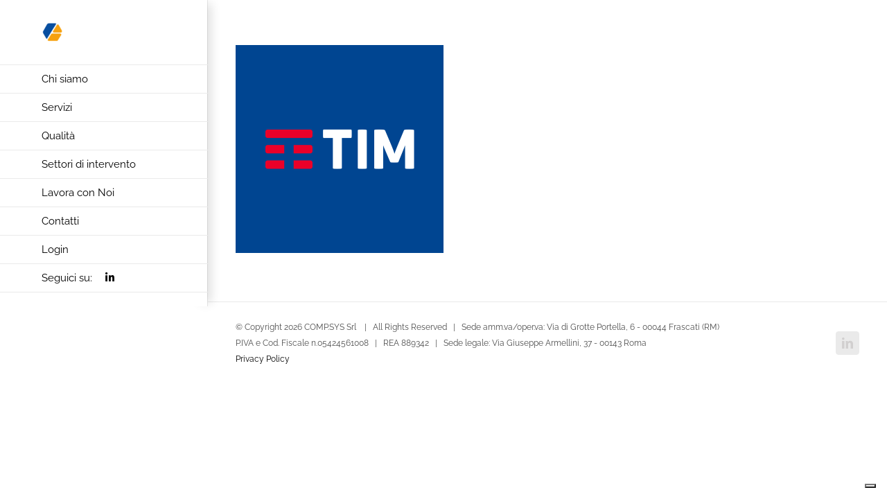

--- FILE ---
content_type: text/html; charset=UTF-8
request_url: https://www.csy.it/telco-e-servizi/telecom-italia/
body_size: 9225
content:
<!DOCTYPE html><html class="avada-html-layout-wide avada-html-header-position-left avada-has-site-width-percent avada-is-100-percent-template avada-has-site-width-100-percent" dir="ltr" lang="it-IT" prefix="og: https://ogp.me/ns#" prefix="og: http://ogp.me/ns# fb: http://ogp.me/ns/fb#"><head><meta http-equiv="X-UA-Compatible" content="IE=edge" /><meta http-equiv="Content-Type" content="text/html; charset=utf-8"/><meta name="viewport" content="width=device-width, initial-scale=1" /><link media="all" href="https://www.csy.it/wp-content/cache/autoptimize/css/autoptimize_f058f4af928c50a2fabdef410b1f5c9e.css" rel="stylesheet"><title>telecom italia | Comp.Sys srl</title><meta name="robots" content="max-image-preview:large" /><link rel="canonical" href="https://www.csy.it/telco-e-servizi/telecom-italia/" /><meta name="generator" content="All in One SEO (AIOSEO) 4.9.2" /><meta property="og:locale" content="it_IT" /><meta property="og:site_name" content="Comp.Sys srl | Servizi informatici" /><meta property="og:type" content="article" /><meta property="og:title" content="telecom italia | Comp.Sys srl" /><meta property="og:url" content="https://www.csy.it/telco-e-servizi/telecom-italia/" /><meta property="article:published_time" content="2016-04-15T10:50:01+00:00" /><meta property="article:modified_time" content="2017-12-12T09:21:44+00:00" /><meta name="twitter:card" content="summary" /><meta name="twitter:title" content="telecom italia | Comp.Sys srl" /> <script type="application/ld+json" class="aioseo-schema">{"@context":"https:\/\/schema.org","@graph":[{"@type":"BreadcrumbList","@id":"https:\/\/www.csy.it\/telco-e-servizi\/telecom-italia\/#breadcrumblist","itemListElement":[{"@type":"ListItem","@id":"https:\/\/www.csy.it#listItem","position":1,"name":"Home","item":"https:\/\/www.csy.it","nextItem":{"@type":"ListItem","@id":"https:\/\/www.csy.it\/telco-e-servizi\/telecom-italia\/#listItem","name":"telecom italia"}},{"@type":"ListItem","@id":"https:\/\/www.csy.it\/telco-e-servizi\/telecom-italia\/#listItem","position":2,"name":"telecom italia","previousItem":{"@type":"ListItem","@id":"https:\/\/www.csy.it#listItem","name":"Home"}}]},{"@type":"ItemPage","@id":"https:\/\/www.csy.it\/telco-e-servizi\/telecom-italia\/#itempage","url":"https:\/\/www.csy.it\/telco-e-servizi\/telecom-italia\/","name":"telecom italia | Comp.Sys srl","inLanguage":"it-IT","isPartOf":{"@id":"https:\/\/www.csy.it\/#website"},"breadcrumb":{"@id":"https:\/\/www.csy.it\/telco-e-servizi\/telecom-italia\/#breadcrumblist"},"author":{"@id":"https:\/\/www.csy.it\/author\/claudia-romitocsy-it\/#author"},"creator":{"@id":"https:\/\/www.csy.it\/author\/claudia-romitocsy-it\/#author"},"datePublished":"2016-04-15T12:50:01+02:00","dateModified":"2017-12-12T10:21:44+01:00"},{"@type":"Organization","@id":"https:\/\/www.csy.it\/#organization","name":"Comp.Sys srl","description":"Servizi informatici","url":"https:\/\/www.csy.it\/"},{"@type":"Person","@id":"https:\/\/www.csy.it\/author\/claudia-romitocsy-it\/#author","url":"https:\/\/www.csy.it\/author\/claudia-romitocsy-it\/","name":"Redazione","image":{"@type":"ImageObject","@id":"https:\/\/www.csy.it\/telco-e-servizi\/telecom-italia\/#authorImage","url":"https:\/\/secure.gravatar.com\/avatar\/eb9e1a8550f6ca5c25c234a32b3e6cba?s=96&d=mm&r=g","width":96,"height":96,"caption":"Redazione"}},{"@type":"WebSite","@id":"https:\/\/www.csy.it\/#website","url":"https:\/\/www.csy.it\/","name":"Comp.Sys srl","description":"Servizi informatici","inLanguage":"it-IT","publisher":{"@id":"https:\/\/www.csy.it\/#organization"}}]}</script> <link rel='dns-prefetch' href='//cdn.iubenda.com' /><link rel="alternate" type="application/rss+xml" title="Comp.Sys srl &raquo; Feed" href="https://www.csy.it/feed/" /><link rel="alternate" type="application/rss+xml" title="Comp.Sys srl &raquo; Feed dei commenti" href="https://www.csy.it/comments/feed/" />  <script type="text/javascript">window._wpemojiSettings = {"baseUrl":"https:\/\/s.w.org\/images\/core\/emoji\/14.0.0\/72x72\/","ext":".png","svgUrl":"https:\/\/s.w.org\/images\/core\/emoji\/14.0.0\/svg\/","svgExt":".svg","source":{"concatemoji":"https:\/\/www.csy.it\/wp-includes\/js\/wp-emoji-release.min.js?ver=6.4.7"}};
/*! This file is auto-generated */
!function(i,n){var o,s,e;function c(e){try{var t={supportTests:e,timestamp:(new Date).valueOf()};sessionStorage.setItem(o,JSON.stringify(t))}catch(e){}}function p(e,t,n){e.clearRect(0,0,e.canvas.width,e.canvas.height),e.fillText(t,0,0);var t=new Uint32Array(e.getImageData(0,0,e.canvas.width,e.canvas.height).data),r=(e.clearRect(0,0,e.canvas.width,e.canvas.height),e.fillText(n,0,0),new Uint32Array(e.getImageData(0,0,e.canvas.width,e.canvas.height).data));return t.every(function(e,t){return e===r[t]})}function u(e,t,n){switch(t){case"flag":return n(e,"\ud83c\udff3\ufe0f\u200d\u26a7\ufe0f","\ud83c\udff3\ufe0f\u200b\u26a7\ufe0f")?!1:!n(e,"\ud83c\uddfa\ud83c\uddf3","\ud83c\uddfa\u200b\ud83c\uddf3")&&!n(e,"\ud83c\udff4\udb40\udc67\udb40\udc62\udb40\udc65\udb40\udc6e\udb40\udc67\udb40\udc7f","\ud83c\udff4\u200b\udb40\udc67\u200b\udb40\udc62\u200b\udb40\udc65\u200b\udb40\udc6e\u200b\udb40\udc67\u200b\udb40\udc7f");case"emoji":return!n(e,"\ud83e\udef1\ud83c\udffb\u200d\ud83e\udef2\ud83c\udfff","\ud83e\udef1\ud83c\udffb\u200b\ud83e\udef2\ud83c\udfff")}return!1}function f(e,t,n){var r="undefined"!=typeof WorkerGlobalScope&&self instanceof WorkerGlobalScope?new OffscreenCanvas(300,150):i.createElement("canvas"),a=r.getContext("2d",{willReadFrequently:!0}),o=(a.textBaseline="top",a.font="600 32px Arial",{});return e.forEach(function(e){o[e]=t(a,e,n)}),o}function t(e){var t=i.createElement("script");t.src=e,t.defer=!0,i.head.appendChild(t)}"undefined"!=typeof Promise&&(o="wpEmojiSettingsSupports",s=["flag","emoji"],n.supports={everything:!0,everythingExceptFlag:!0},e=new Promise(function(e){i.addEventListener("DOMContentLoaded",e,{once:!0})}),new Promise(function(t){var n=function(){try{var e=JSON.parse(sessionStorage.getItem(o));if("object"==typeof e&&"number"==typeof e.timestamp&&(new Date).valueOf()<e.timestamp+604800&&"object"==typeof e.supportTests)return e.supportTests}catch(e){}return null}();if(!n){if("undefined"!=typeof Worker&&"undefined"!=typeof OffscreenCanvas&&"undefined"!=typeof URL&&URL.createObjectURL&&"undefined"!=typeof Blob)try{var e="postMessage("+f.toString()+"("+[JSON.stringify(s),u.toString(),p.toString()].join(",")+"));",r=new Blob([e],{type:"text/javascript"}),a=new Worker(URL.createObjectURL(r),{name:"wpTestEmojiSupports"});return void(a.onmessage=function(e){c(n=e.data),a.terminate(),t(n)})}catch(e){}c(n=f(s,u,p))}t(n)}).then(function(e){for(var t in e)n.supports[t]=e[t],n.supports.everything=n.supports.everything&&n.supports[t],"flag"!==t&&(n.supports.everythingExceptFlag=n.supports.everythingExceptFlag&&n.supports[t]);n.supports.everythingExceptFlag=n.supports.everythingExceptFlag&&!n.supports.flag,n.DOMReady=!1,n.readyCallback=function(){n.DOMReady=!0}}).then(function(){return e}).then(function(){var e;n.supports.everything||(n.readyCallback(),(e=n.source||{}).concatemoji?t(e.concatemoji):e.wpemoji&&e.twemoji&&(t(e.twemoji),t(e.wpemoji)))}))}((window,document),window._wpemojiSettings);</script> <!--[if IE]><link rel='stylesheet' id='avada-IE-css' href='https://www.csy.it/wp-content/themes/Avada/assets/css/ie.min.css?ver=6.1.2' type='text/css' media='all' /><style id='avada-IE-inline-css' type='text/css'>.avada-select-parent .select-arrow{background-color:#ffffff}
.select-arrow{background-color:#ffffff}</style><![endif]--><link rel='stylesheet' id='fusion-dynamic-css-css' href='https://www.csy.it/wp-content/uploads/fusion-styles/53bc066b46d175c000f24e7cf2eef60a.min.css?ver=2.1.2' type='text/css' media='all' /> <script  type="text/javascript" class=" _iub_cs_skip" type="text/javascript" id="iubenda-head-inline-scripts-0">var _iub = _iub || [];
_iub.csConfiguration = {"siteId":4126552,"cookiePolicyId":15164603,"lang":"it","storage":{"useSiteId":true}};</script> <script  type="text/javascript" charset="UTF-8" async="" class=" _iub_cs_skip" type="text/javascript" src="//cdn.iubenda.com/cs/iubenda_cs.js?ver=3.12.3" id="iubenda-head-scripts-1-js"></script> <script type="text/javascript" src="https://www.csy.it/wp-includes/js/jquery/jquery.min.js?ver=3.7.1" id="jquery-core-js"></script> <link rel="https://api.w.org/" href="https://www.csy.it/wp-json/" /><link rel="alternate" type="application/json" href="https://www.csy.it/wp-json/wp/v2/media/509" /><link rel="EditURI" type="application/rsd+xml" title="RSD" href="https://www.csy.it/xmlrpc.php?rsd" /><meta name="generator" content="WordPress 6.4.7" /><link rel='shortlink' href='https://www.csy.it/?p=509' /><link rel="alternate" type="application/json+oembed" href="https://www.csy.it/wp-json/oembed/1.0/embed?url=https%3A%2F%2Fwww.csy.it%2Ftelco-e-servizi%2Ftelecom-italia%2F" /><link rel="alternate" type="text/xml+oembed" href="https://www.csy.it/wp-json/oembed/1.0/embed?url=https%3A%2F%2Fwww.csy.it%2Ftelco-e-servizi%2Ftelecom-italia%2F&#038;format=xml" /><meta name="generator" content="Powered by Slider Revolution 5.2.5.1 - responsive, Mobile-Friendly Slider Plugin for WordPress with comfortable drag and drop interface." /><link rel="icon" href="https://www.csy.it/wp-content/uploads/2023/05/cropped-Logo-CSY-32x32.png" sizes="32x32" /><link rel="icon" href="https://www.csy.it/wp-content/uploads/2023/05/cropped-Logo-CSY-192x192.png" sizes="192x192" /><link rel="apple-touch-icon" href="https://www.csy.it/wp-content/uploads/2023/05/cropped-Logo-CSY-180x180.png" /><meta name="msapplication-TileImage" content="https://www.csy.it/wp-content/uploads/2023/05/cropped-Logo-CSY-270x270.png" /> <script type="text/javascript">var doc = document.documentElement;
			doc.setAttribute( 'data-useragent', navigator.userAgent );</script> </head><body class="attachment attachment-template-default attachmentid-509 attachment-png cooltimeline-body fusion-image-hovers fusion-pagination-sizing fusion-button_size-large fusion-button_type-flat fusion-button_span-no avada-image-rollover-circle-yes avada-image-rollover-yes avada-image-rollover-direction-center_horiz fusion-body ltr fusion-sticky-header no-tablet-sticky-header no-mobile-sticky-header no-mobile-slidingbar no-desktop-totop no-mobile-totop avada-has-rev-slider-styles fusion-disable-outline fusion-sub-menu-fade mobile-logo-pos-left layout-wide-mode avada-has-boxed-modal-shadow- layout-scroll-offset-full avada-has-zero-margin-offset-top side-header side-header-left menu-text-align-left mobile-menu-design-modern fusion-show-pagination-text fusion-header-layout-v1 avada-responsive avada-footer-fx-bg-parallax avada-menu-highlight-style-bar fusion-search-form-classic fusion-main-menu-search-dropdown fusion-avatar-square avada-dropdown-styles avada-blog-layout- avada-blog-archive-layout- avada-header-shadow-yes avada-menu-icon-position-left avada-has-megamenu-shadow avada-has-mainmenu-dropdown-divider avada-has-pagetitle-100-width avada-has-pagetitle-bg-full avada-has-pagetitle-bg-parallax avada-has-breadcrumb-mobile-hidden avada-has-titlebar-hide avada-has-pagination-padding avada-flyout-menu-direction-fade"> <a class="skip-link screen-reader-text" href="#content">Salta al contenuto</a><div id="boxed-wrapper"><div class="fusion-sides-frame"></div><div id="wrapper" class="fusion-wrapper"><div id="home" style="position:relative;top:-1px;"></div><div id="side-header-sticky"></div><div id="side-header" class="clearfix fusion-mobile-menu-design-modern fusion-sticky-logo-1 fusion-mobile-logo-1 fusion-sticky-menu- header-shadow"><div class="side-header-wrapper"><div class="side-header-content fusion-logo-left fusion-mobile-logo-1"><div class="fusion-logo" data-margin-top="31px" data-margin-bottom="31px" data-margin-left="0px" data-margin-right="0px"> <a class="fusion-logo-link"  href="https://www.csy.it/" > <img src="https://www.csy.it/wp-content/uploads/2023/05/Logo-CSY-e1683813486889.png" srcset="https://www.csy.it/wp-content/uploads/2023/05/Logo-CSY-e1683813486889.png 1x, https://www.csy.it/wp-content/uploads/2023/12/Logo_payoff_pos-3.png 2x" width="32" height="31" style="max-height:31px;height:auto;" alt="Comp.Sys srl Logo" data-retina_logo_url="https://www.csy.it/wp-content/uploads/2023/12/Logo_payoff_pos-3.png" class="fusion-standard-logo" /> <img src="https://www.csy.it/wp-content/uploads/2023/05/Logo_payoff_pos-1-e1683813326445.png" srcset="https://www.csy.it/wp-content/uploads/2023/05/Logo_payoff_pos-1-e1683813326445.png 1x, https://www.csy.it/wp-content/uploads/2023/05/Logo_payoff_pos-1-e1683813326445.png 2x" width="120" height="29" style="max-height:29px;height:auto;" alt="Comp.Sys srl Logo" data-retina_logo_url="https://www.csy.it/wp-content/uploads/2023/05/Logo_payoff_pos-1-e1683813326445.png" class="fusion-mobile-logo" /> </a></div></div><div class="fusion-main-menu-container fusion-logo-menu-left"><nav class="fusion-main-menu" aria-label="Menu Principale"><ul id="menu-menu-principale" class="fusion-menu"><li  id="menu-item-5701"  class="menu-item menu-item-type-post_type menu-item-object-page menu-item-5701"  data-item-id="5701"><a  href="https://www.csy.it/chi-siamo/" class="fusion-bar-highlight"><span class="menu-text">Chi siamo</span></a></li><li  id="menu-item-5706"  class="cursordefault menu-item menu-item-type-custom menu-item-object-custom menu-item-has-children menu-item-5706 fusion-dropdown-menu"  data-classes="cursordefault" data-item-id="5706"><a  class="fusion-bar-highlight"><span class="menu-text">Servizi</span></a><ul class="sub-menu"><li  id="menu-item-14027"  class="menu-item menu-item-type-post_type menu-item-object-avada_portfolio menu-item-14027 fusion-dropdown-submenu" ><a  href="https://www.csy.it/servizi/sviluppo/" class="fusion-bar-highlight"><span>Sviluppo</span></a></li><li  id="menu-item-14028"  class="menu-item menu-item-type-post_type menu-item-object-avada_portfolio menu-item-14028 fusion-dropdown-submenu" ><a  href="https://www.csy.it/servizi/centro-servizi/" class="fusion-bar-highlight"><span>Centro Servizi</span></a></li><li  id="menu-item-14029"  class="menu-item menu-item-type-post_type menu-item-object-avada_portfolio menu-item-14029 fusion-dropdown-submenu" ><a  href="https://www.csy.it/servizi/networking-e-sicurezza/" class="fusion-bar-highlight"><span>Networking e sicurezza</span></a></li><li  id="menu-item-14030"  class="menu-item menu-item-type-post_type menu-item-object-avada_portfolio menu-item-14030 fusion-dropdown-submenu" ><a  href="https://www.csy.it/servizi/gestione-dellinfrastruttura-tecnologica/" class="fusion-bar-highlight"><span>Gestione dell’infrastruttura tecnologica</span></a></li><li  id="menu-item-14031"  class="menu-item menu-item-type-post_type menu-item-object-avada_portfolio menu-item-14031 fusion-dropdown-submenu" ><a  href="https://www.csy.it/servizi/service-desk/" class="fusion-bar-highlight"><span>Service Desk</span></a></li><li  id="menu-item-14032"  class="menu-item menu-item-type-post_type menu-item-object-avada_portfolio menu-item-14032 fusion-dropdown-submenu" ><a  href="https://www.csy.it/servizi/it-fleet-management/" class="fusion-bar-highlight"><span>IT Fleet Management</span></a></li><li  id="menu-item-14033"  class="menu-item menu-item-type-post_type menu-item-object-avada_portfolio menu-item-14033 fusion-dropdown-submenu" ><a  href="https://www.csy.it/servizi/consulenza-di-processo-e-normative-iso/" class="fusion-bar-highlight"><span>Consulenza di processo e Normative ISO</span></a></li><li  id="menu-item-14034"  class="menu-item menu-item-type-post_type menu-item-object-avada_portfolio menu-item-14034 fusion-dropdown-submenu" ><a  href="https://www.csy.it/servizi/formazione/" class="fusion-bar-highlight"><span>Formazione</span></a></li></ul></li><li  id="menu-item-5713"  class="cursordefault menu-item menu-item-type-custom menu-item-object-custom menu-item-has-children menu-item-5713 fusion-dropdown-menu"  data-classes="cursordefault" data-item-id="5713"><a  title="blank" class="fusion-bar-highlight"><span class="menu-text">Qualità</span></a><ul class="sub-menu"><li  id="menu-item-5714"  class="menu-item menu-item-type-post_type menu-item-object-page menu-item-5714 fusion-dropdown-submenu" ><a  href="https://www.csy.it/certificazioni-aziendali/" class="fusion-bar-highlight"><span>Certificazioni aziendali</span></a></li><li  id="menu-item-5715"  class="menu-item menu-item-type-post_type menu-item-object-page menu-item-5715 fusion-dropdown-submenu" ><a  href="https://www.csy.it/certificazioni-professionali/" class="fusion-bar-highlight"><span>Certificazioni professionali</span></a></li></ul></li><li  id="menu-item-5718"  class="cursordefault menu-item menu-item-type-custom menu-item-object-custom menu-item-has-children menu-item-5718 fusion-dropdown-menu"  data-classes="cursordefault" data-item-id="5718"><a  title="blank" class="fusion-bar-highlight"><span class="menu-text">Settori di intervento</span></a><ul class="sub-menu"><li  id="menu-item-5719"  class="menu-item menu-item-type-post_type menu-item-object-page menu-item-5719 fusion-dropdown-submenu" ><a  href="https://www.csy.it/sanita/" class="fusion-bar-highlight"><span>Sanità</span></a></li><li  id="menu-item-5720"  class="menu-item menu-item-type-post_type menu-item-object-page menu-item-5720 fusion-dropdown-submenu" ><a  href="https://www.csy.it/telco-e-servizi/" class="fusion-bar-highlight"><span>Telco e servizi</span></a></li><li  id="menu-item-5721"  class="menu-item menu-item-type-post_type menu-item-object-page menu-item-5721 fusion-dropdown-submenu" ><a  href="https://www.csy.it/formazione-e-ricerca/" class="fusion-bar-highlight"><span>Formazione e Ricerca</span></a></li><li  id="menu-item-5722"  class="menu-item menu-item-type-post_type menu-item-object-page menu-item-5722 fusion-dropdown-submenu" ><a  href="https://www.csy.it/infrastrutture-trasporti-industria/" class="fusion-bar-highlight"><span>Infrastrutture Trasporti e Industria</span></a></li><li  id="menu-item-5723"  class="menu-item menu-item-type-post_type menu-item-object-page menu-item-5723 fusion-dropdown-submenu" ><a  href="https://www.csy.it/pubblica-amministrazione/" class="fusion-bar-highlight"><span>Pubblica Amministrazione</span></a></li></ul></li><li  id="menu-item-5702"  class="menu-item menu-item-type-post_type menu-item-object-page menu-item-5702"  data-item-id="5702"><a  href="https://www.csy.it/lavora-con-noi/" class="fusion-bar-highlight"><span class="menu-text">Lavora con Noi</span></a></li><li  id="menu-item-5703"  class="menu-item menu-item-type-post_type menu-item-object-page menu-item-5703"  data-item-id="5703"><a  href="https://www.csy.it/contatti/" class="fusion-bar-highlight"><span class="menu-text">Contatti</span></a></li><li  id="menu-item-5727"  class="cursordefault menu-item menu-item-type-custom menu-item-object-custom menu-item-has-children menu-item-5727 fusion-dropdown-menu"  data-classes="cursordefault" data-item-id="5727"><a  class="fusion-bar-highlight"><span class="menu-text">Login</span></a><ul class="sub-menu"><li  id="menu-item-5728"  class="menu-item menu-item-type-custom menu-item-object-custom menu-item-5728 fusion-dropdown-submenu" ><a  target="_blank" rel="noopener noreferrer" href="https://ssl.csy.it/intranet/" class="fusion-bar-highlight"><span>Intranet</span></a></li></ul></li><li  id="menu-item-13216"  class="menu-item menu-item-type-custom menu-item-object-custom menu-item-13216"  data-item-id="13216"><a  target="_blank" rel="noopener noreferrer" href="https://it.linkedin.com/company/comp.sys" class="fusion-bar-highlight"><span class="menu-text">Seguici su:  <i class="fab fa-linkedin-in"></i></span></a></li></ul></nav><div class="fusion-mobile-navigation"><ul id="menu-menu-principale-1" class="fusion-mobile-menu"><li   class="menu-item menu-item-type-post_type menu-item-object-page menu-item-5701"  data-item-id="5701"><a  href="https://www.csy.it/chi-siamo/" class="fusion-bar-highlight"><span class="menu-text">Chi siamo</span></a></li><li   class="cursordefault menu-item menu-item-type-custom menu-item-object-custom menu-item-has-children menu-item-5706 fusion-dropdown-menu"  data-classes="cursordefault" data-item-id="5706"><a  class="fusion-bar-highlight"><span class="menu-text">Servizi</span></a><ul class="sub-menu"><li   class="menu-item menu-item-type-post_type menu-item-object-avada_portfolio menu-item-14027 fusion-dropdown-submenu" ><a  href="https://www.csy.it/servizi/sviluppo/" class="fusion-bar-highlight"><span>Sviluppo</span></a></li><li   class="menu-item menu-item-type-post_type menu-item-object-avada_portfolio menu-item-14028 fusion-dropdown-submenu" ><a  href="https://www.csy.it/servizi/centro-servizi/" class="fusion-bar-highlight"><span>Centro Servizi</span></a></li><li   class="menu-item menu-item-type-post_type menu-item-object-avada_portfolio menu-item-14029 fusion-dropdown-submenu" ><a  href="https://www.csy.it/servizi/networking-e-sicurezza/" class="fusion-bar-highlight"><span>Networking e sicurezza</span></a></li><li   class="menu-item menu-item-type-post_type menu-item-object-avada_portfolio menu-item-14030 fusion-dropdown-submenu" ><a  href="https://www.csy.it/servizi/gestione-dellinfrastruttura-tecnologica/" class="fusion-bar-highlight"><span>Gestione dell’infrastruttura tecnologica</span></a></li><li   class="menu-item menu-item-type-post_type menu-item-object-avada_portfolio menu-item-14031 fusion-dropdown-submenu" ><a  href="https://www.csy.it/servizi/service-desk/" class="fusion-bar-highlight"><span>Service Desk</span></a></li><li   class="menu-item menu-item-type-post_type menu-item-object-avada_portfolio menu-item-14032 fusion-dropdown-submenu" ><a  href="https://www.csy.it/servizi/it-fleet-management/" class="fusion-bar-highlight"><span>IT Fleet Management</span></a></li><li   class="menu-item menu-item-type-post_type menu-item-object-avada_portfolio menu-item-14033 fusion-dropdown-submenu" ><a  href="https://www.csy.it/servizi/consulenza-di-processo-e-normative-iso/" class="fusion-bar-highlight"><span>Consulenza di processo e Normative ISO</span></a></li><li   class="menu-item menu-item-type-post_type menu-item-object-avada_portfolio menu-item-14034 fusion-dropdown-submenu" ><a  href="https://www.csy.it/servizi/formazione/" class="fusion-bar-highlight"><span>Formazione</span></a></li></ul></li><li   class="cursordefault menu-item menu-item-type-custom menu-item-object-custom menu-item-has-children menu-item-5713 fusion-dropdown-menu"  data-classes="cursordefault" data-item-id="5713"><a  title="blank" class="fusion-bar-highlight"><span class="menu-text">Qualità</span></a><ul class="sub-menu"><li   class="menu-item menu-item-type-post_type menu-item-object-page menu-item-5714 fusion-dropdown-submenu" ><a  href="https://www.csy.it/certificazioni-aziendali/" class="fusion-bar-highlight"><span>Certificazioni aziendali</span></a></li><li   class="menu-item menu-item-type-post_type menu-item-object-page menu-item-5715 fusion-dropdown-submenu" ><a  href="https://www.csy.it/certificazioni-professionali/" class="fusion-bar-highlight"><span>Certificazioni professionali</span></a></li></ul></li><li   class="cursordefault menu-item menu-item-type-custom menu-item-object-custom menu-item-has-children menu-item-5718 fusion-dropdown-menu"  data-classes="cursordefault" data-item-id="5718"><a  title="blank" class="fusion-bar-highlight"><span class="menu-text">Settori di intervento</span></a><ul class="sub-menu"><li   class="menu-item menu-item-type-post_type menu-item-object-page menu-item-5719 fusion-dropdown-submenu" ><a  href="https://www.csy.it/sanita/" class="fusion-bar-highlight"><span>Sanità</span></a></li><li   class="menu-item menu-item-type-post_type menu-item-object-page menu-item-5720 fusion-dropdown-submenu" ><a  href="https://www.csy.it/telco-e-servizi/" class="fusion-bar-highlight"><span>Telco e servizi</span></a></li><li   class="menu-item menu-item-type-post_type menu-item-object-page menu-item-5721 fusion-dropdown-submenu" ><a  href="https://www.csy.it/formazione-e-ricerca/" class="fusion-bar-highlight"><span>Formazione e Ricerca</span></a></li><li   class="menu-item menu-item-type-post_type menu-item-object-page menu-item-5722 fusion-dropdown-submenu" ><a  href="https://www.csy.it/infrastrutture-trasporti-industria/" class="fusion-bar-highlight"><span>Infrastrutture Trasporti e Industria</span></a></li><li   class="menu-item menu-item-type-post_type menu-item-object-page menu-item-5723 fusion-dropdown-submenu" ><a  href="https://www.csy.it/pubblica-amministrazione/" class="fusion-bar-highlight"><span>Pubblica Amministrazione</span></a></li></ul></li><li   class="menu-item menu-item-type-post_type menu-item-object-page menu-item-5702"  data-item-id="5702"><a  href="https://www.csy.it/lavora-con-noi/" class="fusion-bar-highlight"><span class="menu-text">Lavora con Noi</span></a></li><li   class="menu-item menu-item-type-post_type menu-item-object-page menu-item-5703"  data-item-id="5703"><a  href="https://www.csy.it/contatti/" class="fusion-bar-highlight"><span class="menu-text">Contatti</span></a></li><li   class="cursordefault menu-item menu-item-type-custom menu-item-object-custom menu-item-has-children menu-item-5727 fusion-dropdown-menu"  data-classes="cursordefault" data-item-id="5727"><a  class="fusion-bar-highlight"><span class="menu-text">Login</span></a><ul class="sub-menu"><li   class="menu-item menu-item-type-custom menu-item-object-custom menu-item-5728 fusion-dropdown-submenu" ><a  target="_blank" rel="noopener noreferrer" href="https://ssl.csy.it/intranet/" class="fusion-bar-highlight"><span>Intranet</span></a></li></ul></li><li   class="menu-item menu-item-type-custom menu-item-object-custom menu-item-13216"  data-item-id="13216"><a  target="_blank" rel="noopener noreferrer" href="https://it.linkedin.com/company/comp.sys" class="fusion-bar-highlight"><span class="menu-text">Seguici su:  <i class="fab fa-linkedin-in"></i></span></a></li></ul></div><div class="fusion-mobile-menu-icons"> <a href="#" class="fusion-icon fusion-icon-bars" aria-label="Attiva/Disattiva menu mobile" aria-expanded="false"></a></div><nav class="fusion-mobile-nav-holder fusion-mobile-menu-text-align-left" aria-label="Menu Mobile Principale"></nav></div><div class="side-header-content side-header-content-1-2"></div><div class="side-header-content side-header-content-3"><div class="fusion-header-content-3-wrapper"></div></div></div><div class="side-header-styling-wrapper" style="overflow:hidden;"><div class="side-header-background-image"></div><div class="side-header-background-color"></div><div class="side-header-border"></div></div></div><div id="sliders-container"></div><div class="avada-page-titlebar-wrapper"></div><main id="main" class="clearfix width-100"><div class="fusion-row" style="max-width:100%;"><section id="content" style="width: 100%;"><div id="post-509" class="post-509 attachment type-attachment status-inherit hentry"> <span class="entry-title rich-snippet-hidden">telecom italia</span><span class="vcard rich-snippet-hidden"><span class="fn"><a href="https://www.csy.it/author/claudia-romitocsy-it/" title="Articoli scritti da Redazione" rel="author">Redazione</a></span></span><span class="updated rich-snippet-hidden">2017-12-12T10:21:44+01:00</span><div class="post-content"><p class="attachment"><a data-rel="iLightbox[postimages]" data-title="" data-caption="" href='https://www.csy.it/wp-content/uploads/2016/04/telecom-italia.png'><img fetchpriority="high" decoding="async" width="300" height="300" src="https://www.csy.it/wp-content/uploads/2016/04/telecom-italia-300x300.png" class="attachment-medium size-medium" alt="Logo TIM" srcset="https://www.csy.it/wp-content/uploads/2016/04/telecom-italia-150x150.png 150w, https://www.csy.it/wp-content/uploads/2016/04/telecom-italia-300x300.png 300w, https://www.csy.it/wp-content/uploads/2016/04/telecom-italia.png 600w" sizes="(max-width: 300px) 100vw, 300px" /></a></p></div></div></section></div></main><div class="fusion-footer"><footer id="footer" class="fusion-footer-copyright-area"><div class="fusion-row"><div class="fusion-copyright-content"><div class="fusion-copyright-notice"><div> © Copyright <script>document.write(new Date().getFullYear());</script> COMP.SYS Srl    |   All Rights Reserved   |   Sede amm.va/oper.va: Via di Grotte Portella, 6 - 00044 Frascati (RM)<br>P.IVA e Cod. Fiscale n.05424561008   |   REA 889342   |   Sede legale: Via Giuseppe Armellini, 37 - 00143 Roma <br> <a href="https://www.csy.it/privacy-policy/">Privacy Policy</a></div></div><div class="fusion-social-links-footer"><div class="fusion-social-networks boxed-icons"><div class="fusion-social-networks-wrapper"><a  class="fusion-social-network-icon fusion-tooltip fusion-linkedin fusion-icon-linkedin" style href="https://it.linkedin.com/company/comp.sys" target="_blank" rel="noopener noreferrer" data-placement="top" data-title="LinkedIn" data-toggle="tooltip" title="LinkedIn"><span class="screen-reader-text">LinkedIn</span></a></div></div></div></div></div></footer></div><div class="fusion-sliding-bar-wrapper"></div></div></div><div class="fusion-top-frame"></div><div class="fusion-bottom-frame"></div><div class="fusion-boxed-shadow"></div> <a class="fusion-one-page-text-link fusion-page-load-link"></a><div class="avada-footer-scripts"> <script type="module"  src="https://www.csy.it/wp-content/plugins/all-in-one-seo-pack/dist/Lite/assets/table-of-contents.95d0dfce.js?ver=4.9.2" id="aioseo/js/src/vue/standalone/blocks/table-of-contents/frontend.js-js"></script> <script type="text/javascript" src="https://www.csy.it/wp-includes/js/dist/vendor/wp-polyfill-inert.min.js?ver=3.1.2" id="wp-polyfill-inert-js"></script> <script type="text/javascript" src="https://www.csy.it/wp-includes/js/dist/vendor/regenerator-runtime.min.js?ver=0.14.0" id="regenerator-runtime-js"></script> <script type="text/javascript" src="https://www.csy.it/wp-includes/js/dist/vendor/wp-polyfill.min.js?ver=3.15.0" id="wp-polyfill-js"></script> <script type="text/javascript" src="https://www.csy.it/wp-includes/js/dist/hooks.min.js?ver=c6aec9a8d4e5a5d543a1" id="wp-hooks-js"></script> <script type="text/javascript" src="https://www.csy.it/wp-includes/js/dist/i18n.min.js?ver=7701b0c3857f914212ef" id="wp-i18n-js"></script> <script type="text/javascript" id="wp-i18n-js-after">wp.i18n.setLocaleData( { 'text direction\u0004ltr': [ 'ltr' ] } );</script> <script type="text/javascript" id="contact-form-7-js-extra">var wpcf7 = {"api":{"root":"https:\/\/www.csy.it\/wp-json\/","namespace":"contact-form-7\/v1"},"cached":"1"};</script> <script type="text/javascript" id="contact-form-7-js-translations">( function( domain, translations ) {
	var localeData = translations.locale_data[ domain ] || translations.locale_data.messages;
	localeData[""].domain = domain;
	wp.i18n.setLocaleData( localeData, domain );
} )( "contact-form-7", {"translation-revision-date":"2024-08-13 15:55:30+0000","generator":"GlotPress\/4.0.1","domain":"messages","locale_data":{"messages":{"":{"domain":"messages","plural-forms":"nplurals=2; plural=n != 1;","lang":"it"},"This contact form is placed in the wrong place.":["Questo modulo di contatto \u00e8 posizionato nel posto sbagliato."],"Error:":["Errore:"]}},"comment":{"reference":"includes\/js\/index.js"}} );</script> <script type="text/javascript" id="fusion-video-general-js-extra">var fusionVideoGeneralVars = {"status_vimeo":"1","status_yt":"1"};</script> <script type="text/javascript" id="jquery-lightbox-js-extra">var fusionLightboxVideoVars = {"lightbox_video_width":"1280","lightbox_video_height":"720"};</script> <script type="text/javascript" id="fusion-lightbox-js-extra">var fusionLightboxVars = {"status_lightbox":"1","lightbox_gallery":"1","lightbox_skin":"metro-white","lightbox_title":"1","lightbox_arrows":"1","lightbox_slideshow_speed":"5000","lightbox_autoplay":"","lightbox_opacity":"0.95","lightbox_desc":"1","lightbox_social":"1","lightbox_deeplinking":"1","lightbox_path":"vertical","lightbox_post_images":"1","lightbox_animation_speed":"normal"};</script> <script type="text/javascript" id="avada-portfolio-js-extra">var avadaPortfolioVars = {"lightbox_behavior":"all","infinite_finished_msg":"<em>Tutti gli elementi sono caricati.<\/em>","infinite_blog_text":"<em>Caricamento del successivo gruppo di post...<\/em>","content_break_point":"800"};</script> <script type="text/javascript" id="fusion-column-bg-image-js-extra">var fusionBgImageVars = {"content_break_point":"800"};</script> <script type="text/javascript" id="fusion-animations-js-extra">var fusionAnimationsVars = {"status_css_animations":"desktop"};</script> <script type="text/javascript" id="fusion-equal-heights-js-extra">var fusionEqualHeightVars = {"content_break_point":"800"};</script> <script type="text/javascript" id="fusion-video-bg-js-extra">var fusionVideoBgVars = {"status_vimeo":"1","status_yt":"1"};</script> <script type="text/javascript" id="fusion-container-js-extra">var fusionContainerVars = {"content_break_point":"800","container_hundred_percent_height_mobile":"0","is_sticky_header_transparent":"0"};</script> <script type="text/javascript" id="fusion-counters-box-js-extra">var fusionCountersBox = {"counter_box_speed":"1000"};</script> <script type="text/javascript" id="jquery-fusion-maps-js-extra">var fusionMapsVars = {"admin_ajax":"https:\/\/www.csy.it\/wp-admin\/admin-ajax.php"};</script> <script type="text/javascript" id="fusion-recent-posts-js-extra">var fusionRecentPostsVars = {"infinite_loading_text":"<em>Caricamento del successivo gruppo di post...<\/em>","infinite_finished_msg":"<em>Tutti gli elementi sono caricati.<\/em>"};</script> <script type="text/javascript" id="fusion-tabs-js-extra">var fusionTabVars = {"content_break_point":"800"};</script> <script type="text/javascript" id="fusion-testimonials-js-extra">var fusionTestimonialVars = {"testimonials_speed":"4000"};</script> <script type="text/javascript" id="fusion-video-js-extra">var fusionVideoVars = {"status_vimeo":"1"};</script> <script type="text/javascript" id="fusion-carousel-js-extra">var fusionCarouselVars = {"related_posts_speed":"2500","carousel_speed":"2500"};</script> <script type="text/javascript" id="fusion-flexslider-js-extra">var fusionFlexSliderVars = {"status_vimeo":"1","slideshow_autoplay":"1","slideshow_speed":"7000","pagination_video_slide":"","status_yt":"1","flex_smoothHeight":"false"};</script> <script type="text/javascript" id="fusion-blog-js-extra">var fusionBlogVars = {"infinite_blog_text":"<em>Caricamento del successivo gruppo di articoli...<\/em>","infinite_finished_msg":"<em>Tutti gli elementi sono caricati.<\/em>","slideshow_autoplay":"1","lightbox_behavior":"all","blog_pagination_type":"pagination"};</script> <script type="text/javascript" id="avada-header-js-extra">var avadaHeaderVars = {"header_position":"left","header_sticky":"1","header_sticky_type2_layout":"menu_only","header_sticky_shadow":"1","side_header_break_point":"1100","header_sticky_mobile":"","header_sticky_tablet":"","mobile_menu_design":"modern","sticky_header_shrinkage":"1","nav_height":"40","nav_highlight_border":"3","nav_highlight_style":"bar","logo_margin_top":"31px","logo_margin_bottom":"31px","layout_mode":"wide","header_padding_top":"0px","header_padding_bottom":"0px","scroll_offset":"full"};</script> <script type="text/javascript" id="avada-menu-js-extra">var avadaMenuVars = {"site_layout":"wide","header_position":"left","logo_alignment":"left","header_sticky":"1","header_sticky_mobile":"","header_sticky_tablet":"","side_header_break_point":"1100","megamenu_base_width":"custom_width","mobile_menu_design":"modern","dropdown_goto":"Vai a...","mobile_nav_cart":"Carrello","mobile_submenu_open":"Open submenu of %s","mobile_submenu_close":"Close submenu of %s","submenu_slideout":"1"};</script> <script type="text/javascript" id="fusion-scroll-to-anchor-js-extra">var fusionScrollToAnchorVars = {"content_break_point":"800","container_hundred_percent_height_mobile":"0"};</script> <script type="text/javascript" id="fusion-responsive-typography-js-extra">var fusionTypographyVars = {"site_width":"100%","typography_responsive":"1","typography_sensitivity":"0.60","typography_factor":"1.50","elements":"h1, h2, h3, h4, h5, h6"};</script> <script type="text/javascript" id="avada-comments-js-extra">var avadaCommentVars = {"title_style_type":"","title_margin_top":"0px","title_margin_bottom":"30px"};</script> <script type="text/javascript" id="avada-sidebars-js-extra">var avadaSidebarsVars = {"header_position":"left","header_layout":"v1","header_sticky":"1","header_sticky_type2_layout":"menu_only","side_header_break_point":"1100","header_sticky_tablet":"","sticky_header_shrinkage":"1","nav_height":"40","sidebar_break_point":"800"};</script> <script type="text/javascript" id="avada-drop-down-js-extra">var avadaSelectVars = {"avada_drop_down":"1"};</script> <script type="text/javascript" id="avada-side-header-scroll-js-extra">var avadaSideHeaderVars = {"side_header_break_point":"1100","footer_special_effects":"footer_area_bg_parallax"};</script> <script type="text/javascript" id="avada-rev-styles-js-extra">var avadaRevVars = {"avada_rev_styles":"1"};</script> <script type="text/javascript" id="avada-fade-js-extra">var avadaFadeVars = {"page_title_fading":"1","header_position":"left"};</script> <script type="text/javascript" id="avada-elastic-slider-js-extra">var avadaElasticSliderVars = {"tfes_autoplay":"1","tfes_animation":"sides","tfes_interval":"3000","tfes_speed":"800","tfes_width":"150"};</script> <script type="text/javascript" id="avada-fusion-slider-js-extra">var avadaFusionSliderVars = {"side_header_break_point":"1100","slider_position":"below","header_transparency":"0","mobile_header_transparency":"0","header_position":"left","content_break_point":"800","status_vimeo":"1"};</script> <script type="text/javascript" src="https://www.google.com/recaptcha/api.js?render=6Ld2-rAUAAAAAHrtgEsnH1U8XMNv_EJ3pWYBfL4S&amp;ver=3.0" id="google-recaptcha-js"></script> <script type="text/javascript" id="wpcf7-recaptcha-js-extra">var wpcf7_recaptcha = {"sitekey":"6Ld2-rAUAAAAAHrtgEsnH1U8XMNv_EJ3pWYBfL4S","actions":{"homepage":"homepage","contactform":"contactform"}};</script> <script type="text/javascript" id="eucookielaw-scripts-js-extra">var eucookielaw_data = {"euCookieSet":"1","autoBlock":"0","expireTimer":"0","scrollConsent":"0","networkShareURL":"","isCookiePage":"","isRefererWebsite":""};</script> <script type="text/javascript">var visualizerUserInteractionEvents = [
				"scroll",
				"mouseover",
				"keydown",
				"touchmove",
				"touchstart"
			];

			visualizerUserInteractionEvents.forEach(function(event) {
				window.addEventListener(event, visualizerTriggerScriptLoader, { passive: true });
			});

			function visualizerTriggerScriptLoader() {
				visualizerLoadScripts();
				visualizerUserInteractionEvents.forEach(function(event) {
					window.removeEventListener(event, visualizerTriggerScriptLoader, { passive: true });
				});
			}

			function visualizerLoadScripts() {
				document.querySelectorAll("script[data-visualizer-script]").forEach(function(elem) {
					jQuery.getScript( elem.getAttribute("data-visualizer-script") )
					.done( function( script, textStatus ) {
						elem.setAttribute("src", elem.getAttribute("data-visualizer-script"));
						elem.removeAttribute("data-visualizer-script");
						setTimeout( function() {
							visualizerRefreshChart();
						} );
					} );
				});
			}

			function visualizerRefreshChart() {
				jQuery( '.visualizer-front:not(.visualizer-chart-loaded)' ).resize();
				if ( jQuery( 'div.viz-facade-loaded:not(.visualizer-lazy):empty' ).length > 0 ) {
					visualizerUserInteractionEvents.forEach( function( event ) {
						window.addEventListener( event, function() {
							jQuery( '.visualizer-front:not(.visualizer-chart-loaded)' ).resize();
						}, { passive: true } );
					} );
				}
			}</script> <script type="text/javascript">jQuery( document ).ready( function() {
					var ajaxurl = 'https://www.csy.it/wp-admin/admin-ajax.php';
					if ( 0 < jQuery( '.fusion-login-nonce' ).length ) {
						jQuery.get( ajaxurl, { 'action': 'fusion_login_nonce' }, function( response ) {
							jQuery( '.fusion-login-nonce' ).html( response );
						});
					}
				});</script> </div> <script defer src="https://www.csy.it/wp-content/cache/autoptimize/js/autoptimize_d73b77eb3f2c94597c43200558593fdf.js"></script></body></html>

--- FILE ---
content_type: text/html; charset=utf-8
request_url: https://www.google.com/recaptcha/api2/anchor?ar=1&k=6Ld2-rAUAAAAAHrtgEsnH1U8XMNv_EJ3pWYBfL4S&co=aHR0cHM6Ly93d3cuY3N5Lml0OjQ0Mw..&hl=en&v=PoyoqOPhxBO7pBk68S4YbpHZ&size=invisible&anchor-ms=20000&execute-ms=30000&cb=1mxpst4y4pej
body_size: 48528
content:
<!DOCTYPE HTML><html dir="ltr" lang="en"><head><meta http-equiv="Content-Type" content="text/html; charset=UTF-8">
<meta http-equiv="X-UA-Compatible" content="IE=edge">
<title>reCAPTCHA</title>
<style type="text/css">
/* cyrillic-ext */
@font-face {
  font-family: 'Roboto';
  font-style: normal;
  font-weight: 400;
  font-stretch: 100%;
  src: url(//fonts.gstatic.com/s/roboto/v48/KFO7CnqEu92Fr1ME7kSn66aGLdTylUAMa3GUBHMdazTgWw.woff2) format('woff2');
  unicode-range: U+0460-052F, U+1C80-1C8A, U+20B4, U+2DE0-2DFF, U+A640-A69F, U+FE2E-FE2F;
}
/* cyrillic */
@font-face {
  font-family: 'Roboto';
  font-style: normal;
  font-weight: 400;
  font-stretch: 100%;
  src: url(//fonts.gstatic.com/s/roboto/v48/KFO7CnqEu92Fr1ME7kSn66aGLdTylUAMa3iUBHMdazTgWw.woff2) format('woff2');
  unicode-range: U+0301, U+0400-045F, U+0490-0491, U+04B0-04B1, U+2116;
}
/* greek-ext */
@font-face {
  font-family: 'Roboto';
  font-style: normal;
  font-weight: 400;
  font-stretch: 100%;
  src: url(//fonts.gstatic.com/s/roboto/v48/KFO7CnqEu92Fr1ME7kSn66aGLdTylUAMa3CUBHMdazTgWw.woff2) format('woff2');
  unicode-range: U+1F00-1FFF;
}
/* greek */
@font-face {
  font-family: 'Roboto';
  font-style: normal;
  font-weight: 400;
  font-stretch: 100%;
  src: url(//fonts.gstatic.com/s/roboto/v48/KFO7CnqEu92Fr1ME7kSn66aGLdTylUAMa3-UBHMdazTgWw.woff2) format('woff2');
  unicode-range: U+0370-0377, U+037A-037F, U+0384-038A, U+038C, U+038E-03A1, U+03A3-03FF;
}
/* math */
@font-face {
  font-family: 'Roboto';
  font-style: normal;
  font-weight: 400;
  font-stretch: 100%;
  src: url(//fonts.gstatic.com/s/roboto/v48/KFO7CnqEu92Fr1ME7kSn66aGLdTylUAMawCUBHMdazTgWw.woff2) format('woff2');
  unicode-range: U+0302-0303, U+0305, U+0307-0308, U+0310, U+0312, U+0315, U+031A, U+0326-0327, U+032C, U+032F-0330, U+0332-0333, U+0338, U+033A, U+0346, U+034D, U+0391-03A1, U+03A3-03A9, U+03B1-03C9, U+03D1, U+03D5-03D6, U+03F0-03F1, U+03F4-03F5, U+2016-2017, U+2034-2038, U+203C, U+2040, U+2043, U+2047, U+2050, U+2057, U+205F, U+2070-2071, U+2074-208E, U+2090-209C, U+20D0-20DC, U+20E1, U+20E5-20EF, U+2100-2112, U+2114-2115, U+2117-2121, U+2123-214F, U+2190, U+2192, U+2194-21AE, U+21B0-21E5, U+21F1-21F2, U+21F4-2211, U+2213-2214, U+2216-22FF, U+2308-230B, U+2310, U+2319, U+231C-2321, U+2336-237A, U+237C, U+2395, U+239B-23B7, U+23D0, U+23DC-23E1, U+2474-2475, U+25AF, U+25B3, U+25B7, U+25BD, U+25C1, U+25CA, U+25CC, U+25FB, U+266D-266F, U+27C0-27FF, U+2900-2AFF, U+2B0E-2B11, U+2B30-2B4C, U+2BFE, U+3030, U+FF5B, U+FF5D, U+1D400-1D7FF, U+1EE00-1EEFF;
}
/* symbols */
@font-face {
  font-family: 'Roboto';
  font-style: normal;
  font-weight: 400;
  font-stretch: 100%;
  src: url(//fonts.gstatic.com/s/roboto/v48/KFO7CnqEu92Fr1ME7kSn66aGLdTylUAMaxKUBHMdazTgWw.woff2) format('woff2');
  unicode-range: U+0001-000C, U+000E-001F, U+007F-009F, U+20DD-20E0, U+20E2-20E4, U+2150-218F, U+2190, U+2192, U+2194-2199, U+21AF, U+21E6-21F0, U+21F3, U+2218-2219, U+2299, U+22C4-22C6, U+2300-243F, U+2440-244A, U+2460-24FF, U+25A0-27BF, U+2800-28FF, U+2921-2922, U+2981, U+29BF, U+29EB, U+2B00-2BFF, U+4DC0-4DFF, U+FFF9-FFFB, U+10140-1018E, U+10190-1019C, U+101A0, U+101D0-101FD, U+102E0-102FB, U+10E60-10E7E, U+1D2C0-1D2D3, U+1D2E0-1D37F, U+1F000-1F0FF, U+1F100-1F1AD, U+1F1E6-1F1FF, U+1F30D-1F30F, U+1F315, U+1F31C, U+1F31E, U+1F320-1F32C, U+1F336, U+1F378, U+1F37D, U+1F382, U+1F393-1F39F, U+1F3A7-1F3A8, U+1F3AC-1F3AF, U+1F3C2, U+1F3C4-1F3C6, U+1F3CA-1F3CE, U+1F3D4-1F3E0, U+1F3ED, U+1F3F1-1F3F3, U+1F3F5-1F3F7, U+1F408, U+1F415, U+1F41F, U+1F426, U+1F43F, U+1F441-1F442, U+1F444, U+1F446-1F449, U+1F44C-1F44E, U+1F453, U+1F46A, U+1F47D, U+1F4A3, U+1F4B0, U+1F4B3, U+1F4B9, U+1F4BB, U+1F4BF, U+1F4C8-1F4CB, U+1F4D6, U+1F4DA, U+1F4DF, U+1F4E3-1F4E6, U+1F4EA-1F4ED, U+1F4F7, U+1F4F9-1F4FB, U+1F4FD-1F4FE, U+1F503, U+1F507-1F50B, U+1F50D, U+1F512-1F513, U+1F53E-1F54A, U+1F54F-1F5FA, U+1F610, U+1F650-1F67F, U+1F687, U+1F68D, U+1F691, U+1F694, U+1F698, U+1F6AD, U+1F6B2, U+1F6B9-1F6BA, U+1F6BC, U+1F6C6-1F6CF, U+1F6D3-1F6D7, U+1F6E0-1F6EA, U+1F6F0-1F6F3, U+1F6F7-1F6FC, U+1F700-1F7FF, U+1F800-1F80B, U+1F810-1F847, U+1F850-1F859, U+1F860-1F887, U+1F890-1F8AD, U+1F8B0-1F8BB, U+1F8C0-1F8C1, U+1F900-1F90B, U+1F93B, U+1F946, U+1F984, U+1F996, U+1F9E9, U+1FA00-1FA6F, U+1FA70-1FA7C, U+1FA80-1FA89, U+1FA8F-1FAC6, U+1FACE-1FADC, U+1FADF-1FAE9, U+1FAF0-1FAF8, U+1FB00-1FBFF;
}
/* vietnamese */
@font-face {
  font-family: 'Roboto';
  font-style: normal;
  font-weight: 400;
  font-stretch: 100%;
  src: url(//fonts.gstatic.com/s/roboto/v48/KFO7CnqEu92Fr1ME7kSn66aGLdTylUAMa3OUBHMdazTgWw.woff2) format('woff2');
  unicode-range: U+0102-0103, U+0110-0111, U+0128-0129, U+0168-0169, U+01A0-01A1, U+01AF-01B0, U+0300-0301, U+0303-0304, U+0308-0309, U+0323, U+0329, U+1EA0-1EF9, U+20AB;
}
/* latin-ext */
@font-face {
  font-family: 'Roboto';
  font-style: normal;
  font-weight: 400;
  font-stretch: 100%;
  src: url(//fonts.gstatic.com/s/roboto/v48/KFO7CnqEu92Fr1ME7kSn66aGLdTylUAMa3KUBHMdazTgWw.woff2) format('woff2');
  unicode-range: U+0100-02BA, U+02BD-02C5, U+02C7-02CC, U+02CE-02D7, U+02DD-02FF, U+0304, U+0308, U+0329, U+1D00-1DBF, U+1E00-1E9F, U+1EF2-1EFF, U+2020, U+20A0-20AB, U+20AD-20C0, U+2113, U+2C60-2C7F, U+A720-A7FF;
}
/* latin */
@font-face {
  font-family: 'Roboto';
  font-style: normal;
  font-weight: 400;
  font-stretch: 100%;
  src: url(//fonts.gstatic.com/s/roboto/v48/KFO7CnqEu92Fr1ME7kSn66aGLdTylUAMa3yUBHMdazQ.woff2) format('woff2');
  unicode-range: U+0000-00FF, U+0131, U+0152-0153, U+02BB-02BC, U+02C6, U+02DA, U+02DC, U+0304, U+0308, U+0329, U+2000-206F, U+20AC, U+2122, U+2191, U+2193, U+2212, U+2215, U+FEFF, U+FFFD;
}
/* cyrillic-ext */
@font-face {
  font-family: 'Roboto';
  font-style: normal;
  font-weight: 500;
  font-stretch: 100%;
  src: url(//fonts.gstatic.com/s/roboto/v48/KFO7CnqEu92Fr1ME7kSn66aGLdTylUAMa3GUBHMdazTgWw.woff2) format('woff2');
  unicode-range: U+0460-052F, U+1C80-1C8A, U+20B4, U+2DE0-2DFF, U+A640-A69F, U+FE2E-FE2F;
}
/* cyrillic */
@font-face {
  font-family: 'Roboto';
  font-style: normal;
  font-weight: 500;
  font-stretch: 100%;
  src: url(//fonts.gstatic.com/s/roboto/v48/KFO7CnqEu92Fr1ME7kSn66aGLdTylUAMa3iUBHMdazTgWw.woff2) format('woff2');
  unicode-range: U+0301, U+0400-045F, U+0490-0491, U+04B0-04B1, U+2116;
}
/* greek-ext */
@font-face {
  font-family: 'Roboto';
  font-style: normal;
  font-weight: 500;
  font-stretch: 100%;
  src: url(//fonts.gstatic.com/s/roboto/v48/KFO7CnqEu92Fr1ME7kSn66aGLdTylUAMa3CUBHMdazTgWw.woff2) format('woff2');
  unicode-range: U+1F00-1FFF;
}
/* greek */
@font-face {
  font-family: 'Roboto';
  font-style: normal;
  font-weight: 500;
  font-stretch: 100%;
  src: url(//fonts.gstatic.com/s/roboto/v48/KFO7CnqEu92Fr1ME7kSn66aGLdTylUAMa3-UBHMdazTgWw.woff2) format('woff2');
  unicode-range: U+0370-0377, U+037A-037F, U+0384-038A, U+038C, U+038E-03A1, U+03A3-03FF;
}
/* math */
@font-face {
  font-family: 'Roboto';
  font-style: normal;
  font-weight: 500;
  font-stretch: 100%;
  src: url(//fonts.gstatic.com/s/roboto/v48/KFO7CnqEu92Fr1ME7kSn66aGLdTylUAMawCUBHMdazTgWw.woff2) format('woff2');
  unicode-range: U+0302-0303, U+0305, U+0307-0308, U+0310, U+0312, U+0315, U+031A, U+0326-0327, U+032C, U+032F-0330, U+0332-0333, U+0338, U+033A, U+0346, U+034D, U+0391-03A1, U+03A3-03A9, U+03B1-03C9, U+03D1, U+03D5-03D6, U+03F0-03F1, U+03F4-03F5, U+2016-2017, U+2034-2038, U+203C, U+2040, U+2043, U+2047, U+2050, U+2057, U+205F, U+2070-2071, U+2074-208E, U+2090-209C, U+20D0-20DC, U+20E1, U+20E5-20EF, U+2100-2112, U+2114-2115, U+2117-2121, U+2123-214F, U+2190, U+2192, U+2194-21AE, U+21B0-21E5, U+21F1-21F2, U+21F4-2211, U+2213-2214, U+2216-22FF, U+2308-230B, U+2310, U+2319, U+231C-2321, U+2336-237A, U+237C, U+2395, U+239B-23B7, U+23D0, U+23DC-23E1, U+2474-2475, U+25AF, U+25B3, U+25B7, U+25BD, U+25C1, U+25CA, U+25CC, U+25FB, U+266D-266F, U+27C0-27FF, U+2900-2AFF, U+2B0E-2B11, U+2B30-2B4C, U+2BFE, U+3030, U+FF5B, U+FF5D, U+1D400-1D7FF, U+1EE00-1EEFF;
}
/* symbols */
@font-face {
  font-family: 'Roboto';
  font-style: normal;
  font-weight: 500;
  font-stretch: 100%;
  src: url(//fonts.gstatic.com/s/roboto/v48/KFO7CnqEu92Fr1ME7kSn66aGLdTylUAMaxKUBHMdazTgWw.woff2) format('woff2');
  unicode-range: U+0001-000C, U+000E-001F, U+007F-009F, U+20DD-20E0, U+20E2-20E4, U+2150-218F, U+2190, U+2192, U+2194-2199, U+21AF, U+21E6-21F0, U+21F3, U+2218-2219, U+2299, U+22C4-22C6, U+2300-243F, U+2440-244A, U+2460-24FF, U+25A0-27BF, U+2800-28FF, U+2921-2922, U+2981, U+29BF, U+29EB, U+2B00-2BFF, U+4DC0-4DFF, U+FFF9-FFFB, U+10140-1018E, U+10190-1019C, U+101A0, U+101D0-101FD, U+102E0-102FB, U+10E60-10E7E, U+1D2C0-1D2D3, U+1D2E0-1D37F, U+1F000-1F0FF, U+1F100-1F1AD, U+1F1E6-1F1FF, U+1F30D-1F30F, U+1F315, U+1F31C, U+1F31E, U+1F320-1F32C, U+1F336, U+1F378, U+1F37D, U+1F382, U+1F393-1F39F, U+1F3A7-1F3A8, U+1F3AC-1F3AF, U+1F3C2, U+1F3C4-1F3C6, U+1F3CA-1F3CE, U+1F3D4-1F3E0, U+1F3ED, U+1F3F1-1F3F3, U+1F3F5-1F3F7, U+1F408, U+1F415, U+1F41F, U+1F426, U+1F43F, U+1F441-1F442, U+1F444, U+1F446-1F449, U+1F44C-1F44E, U+1F453, U+1F46A, U+1F47D, U+1F4A3, U+1F4B0, U+1F4B3, U+1F4B9, U+1F4BB, U+1F4BF, U+1F4C8-1F4CB, U+1F4D6, U+1F4DA, U+1F4DF, U+1F4E3-1F4E6, U+1F4EA-1F4ED, U+1F4F7, U+1F4F9-1F4FB, U+1F4FD-1F4FE, U+1F503, U+1F507-1F50B, U+1F50D, U+1F512-1F513, U+1F53E-1F54A, U+1F54F-1F5FA, U+1F610, U+1F650-1F67F, U+1F687, U+1F68D, U+1F691, U+1F694, U+1F698, U+1F6AD, U+1F6B2, U+1F6B9-1F6BA, U+1F6BC, U+1F6C6-1F6CF, U+1F6D3-1F6D7, U+1F6E0-1F6EA, U+1F6F0-1F6F3, U+1F6F7-1F6FC, U+1F700-1F7FF, U+1F800-1F80B, U+1F810-1F847, U+1F850-1F859, U+1F860-1F887, U+1F890-1F8AD, U+1F8B0-1F8BB, U+1F8C0-1F8C1, U+1F900-1F90B, U+1F93B, U+1F946, U+1F984, U+1F996, U+1F9E9, U+1FA00-1FA6F, U+1FA70-1FA7C, U+1FA80-1FA89, U+1FA8F-1FAC6, U+1FACE-1FADC, U+1FADF-1FAE9, U+1FAF0-1FAF8, U+1FB00-1FBFF;
}
/* vietnamese */
@font-face {
  font-family: 'Roboto';
  font-style: normal;
  font-weight: 500;
  font-stretch: 100%;
  src: url(//fonts.gstatic.com/s/roboto/v48/KFO7CnqEu92Fr1ME7kSn66aGLdTylUAMa3OUBHMdazTgWw.woff2) format('woff2');
  unicode-range: U+0102-0103, U+0110-0111, U+0128-0129, U+0168-0169, U+01A0-01A1, U+01AF-01B0, U+0300-0301, U+0303-0304, U+0308-0309, U+0323, U+0329, U+1EA0-1EF9, U+20AB;
}
/* latin-ext */
@font-face {
  font-family: 'Roboto';
  font-style: normal;
  font-weight: 500;
  font-stretch: 100%;
  src: url(//fonts.gstatic.com/s/roboto/v48/KFO7CnqEu92Fr1ME7kSn66aGLdTylUAMa3KUBHMdazTgWw.woff2) format('woff2');
  unicode-range: U+0100-02BA, U+02BD-02C5, U+02C7-02CC, U+02CE-02D7, U+02DD-02FF, U+0304, U+0308, U+0329, U+1D00-1DBF, U+1E00-1E9F, U+1EF2-1EFF, U+2020, U+20A0-20AB, U+20AD-20C0, U+2113, U+2C60-2C7F, U+A720-A7FF;
}
/* latin */
@font-face {
  font-family: 'Roboto';
  font-style: normal;
  font-weight: 500;
  font-stretch: 100%;
  src: url(//fonts.gstatic.com/s/roboto/v48/KFO7CnqEu92Fr1ME7kSn66aGLdTylUAMa3yUBHMdazQ.woff2) format('woff2');
  unicode-range: U+0000-00FF, U+0131, U+0152-0153, U+02BB-02BC, U+02C6, U+02DA, U+02DC, U+0304, U+0308, U+0329, U+2000-206F, U+20AC, U+2122, U+2191, U+2193, U+2212, U+2215, U+FEFF, U+FFFD;
}
/* cyrillic-ext */
@font-face {
  font-family: 'Roboto';
  font-style: normal;
  font-weight: 900;
  font-stretch: 100%;
  src: url(//fonts.gstatic.com/s/roboto/v48/KFO7CnqEu92Fr1ME7kSn66aGLdTylUAMa3GUBHMdazTgWw.woff2) format('woff2');
  unicode-range: U+0460-052F, U+1C80-1C8A, U+20B4, U+2DE0-2DFF, U+A640-A69F, U+FE2E-FE2F;
}
/* cyrillic */
@font-face {
  font-family: 'Roboto';
  font-style: normal;
  font-weight: 900;
  font-stretch: 100%;
  src: url(//fonts.gstatic.com/s/roboto/v48/KFO7CnqEu92Fr1ME7kSn66aGLdTylUAMa3iUBHMdazTgWw.woff2) format('woff2');
  unicode-range: U+0301, U+0400-045F, U+0490-0491, U+04B0-04B1, U+2116;
}
/* greek-ext */
@font-face {
  font-family: 'Roboto';
  font-style: normal;
  font-weight: 900;
  font-stretch: 100%;
  src: url(//fonts.gstatic.com/s/roboto/v48/KFO7CnqEu92Fr1ME7kSn66aGLdTylUAMa3CUBHMdazTgWw.woff2) format('woff2');
  unicode-range: U+1F00-1FFF;
}
/* greek */
@font-face {
  font-family: 'Roboto';
  font-style: normal;
  font-weight: 900;
  font-stretch: 100%;
  src: url(//fonts.gstatic.com/s/roboto/v48/KFO7CnqEu92Fr1ME7kSn66aGLdTylUAMa3-UBHMdazTgWw.woff2) format('woff2');
  unicode-range: U+0370-0377, U+037A-037F, U+0384-038A, U+038C, U+038E-03A1, U+03A3-03FF;
}
/* math */
@font-face {
  font-family: 'Roboto';
  font-style: normal;
  font-weight: 900;
  font-stretch: 100%;
  src: url(//fonts.gstatic.com/s/roboto/v48/KFO7CnqEu92Fr1ME7kSn66aGLdTylUAMawCUBHMdazTgWw.woff2) format('woff2');
  unicode-range: U+0302-0303, U+0305, U+0307-0308, U+0310, U+0312, U+0315, U+031A, U+0326-0327, U+032C, U+032F-0330, U+0332-0333, U+0338, U+033A, U+0346, U+034D, U+0391-03A1, U+03A3-03A9, U+03B1-03C9, U+03D1, U+03D5-03D6, U+03F0-03F1, U+03F4-03F5, U+2016-2017, U+2034-2038, U+203C, U+2040, U+2043, U+2047, U+2050, U+2057, U+205F, U+2070-2071, U+2074-208E, U+2090-209C, U+20D0-20DC, U+20E1, U+20E5-20EF, U+2100-2112, U+2114-2115, U+2117-2121, U+2123-214F, U+2190, U+2192, U+2194-21AE, U+21B0-21E5, U+21F1-21F2, U+21F4-2211, U+2213-2214, U+2216-22FF, U+2308-230B, U+2310, U+2319, U+231C-2321, U+2336-237A, U+237C, U+2395, U+239B-23B7, U+23D0, U+23DC-23E1, U+2474-2475, U+25AF, U+25B3, U+25B7, U+25BD, U+25C1, U+25CA, U+25CC, U+25FB, U+266D-266F, U+27C0-27FF, U+2900-2AFF, U+2B0E-2B11, U+2B30-2B4C, U+2BFE, U+3030, U+FF5B, U+FF5D, U+1D400-1D7FF, U+1EE00-1EEFF;
}
/* symbols */
@font-face {
  font-family: 'Roboto';
  font-style: normal;
  font-weight: 900;
  font-stretch: 100%;
  src: url(//fonts.gstatic.com/s/roboto/v48/KFO7CnqEu92Fr1ME7kSn66aGLdTylUAMaxKUBHMdazTgWw.woff2) format('woff2');
  unicode-range: U+0001-000C, U+000E-001F, U+007F-009F, U+20DD-20E0, U+20E2-20E4, U+2150-218F, U+2190, U+2192, U+2194-2199, U+21AF, U+21E6-21F0, U+21F3, U+2218-2219, U+2299, U+22C4-22C6, U+2300-243F, U+2440-244A, U+2460-24FF, U+25A0-27BF, U+2800-28FF, U+2921-2922, U+2981, U+29BF, U+29EB, U+2B00-2BFF, U+4DC0-4DFF, U+FFF9-FFFB, U+10140-1018E, U+10190-1019C, U+101A0, U+101D0-101FD, U+102E0-102FB, U+10E60-10E7E, U+1D2C0-1D2D3, U+1D2E0-1D37F, U+1F000-1F0FF, U+1F100-1F1AD, U+1F1E6-1F1FF, U+1F30D-1F30F, U+1F315, U+1F31C, U+1F31E, U+1F320-1F32C, U+1F336, U+1F378, U+1F37D, U+1F382, U+1F393-1F39F, U+1F3A7-1F3A8, U+1F3AC-1F3AF, U+1F3C2, U+1F3C4-1F3C6, U+1F3CA-1F3CE, U+1F3D4-1F3E0, U+1F3ED, U+1F3F1-1F3F3, U+1F3F5-1F3F7, U+1F408, U+1F415, U+1F41F, U+1F426, U+1F43F, U+1F441-1F442, U+1F444, U+1F446-1F449, U+1F44C-1F44E, U+1F453, U+1F46A, U+1F47D, U+1F4A3, U+1F4B0, U+1F4B3, U+1F4B9, U+1F4BB, U+1F4BF, U+1F4C8-1F4CB, U+1F4D6, U+1F4DA, U+1F4DF, U+1F4E3-1F4E6, U+1F4EA-1F4ED, U+1F4F7, U+1F4F9-1F4FB, U+1F4FD-1F4FE, U+1F503, U+1F507-1F50B, U+1F50D, U+1F512-1F513, U+1F53E-1F54A, U+1F54F-1F5FA, U+1F610, U+1F650-1F67F, U+1F687, U+1F68D, U+1F691, U+1F694, U+1F698, U+1F6AD, U+1F6B2, U+1F6B9-1F6BA, U+1F6BC, U+1F6C6-1F6CF, U+1F6D3-1F6D7, U+1F6E0-1F6EA, U+1F6F0-1F6F3, U+1F6F7-1F6FC, U+1F700-1F7FF, U+1F800-1F80B, U+1F810-1F847, U+1F850-1F859, U+1F860-1F887, U+1F890-1F8AD, U+1F8B0-1F8BB, U+1F8C0-1F8C1, U+1F900-1F90B, U+1F93B, U+1F946, U+1F984, U+1F996, U+1F9E9, U+1FA00-1FA6F, U+1FA70-1FA7C, U+1FA80-1FA89, U+1FA8F-1FAC6, U+1FACE-1FADC, U+1FADF-1FAE9, U+1FAF0-1FAF8, U+1FB00-1FBFF;
}
/* vietnamese */
@font-face {
  font-family: 'Roboto';
  font-style: normal;
  font-weight: 900;
  font-stretch: 100%;
  src: url(//fonts.gstatic.com/s/roboto/v48/KFO7CnqEu92Fr1ME7kSn66aGLdTylUAMa3OUBHMdazTgWw.woff2) format('woff2');
  unicode-range: U+0102-0103, U+0110-0111, U+0128-0129, U+0168-0169, U+01A0-01A1, U+01AF-01B0, U+0300-0301, U+0303-0304, U+0308-0309, U+0323, U+0329, U+1EA0-1EF9, U+20AB;
}
/* latin-ext */
@font-face {
  font-family: 'Roboto';
  font-style: normal;
  font-weight: 900;
  font-stretch: 100%;
  src: url(//fonts.gstatic.com/s/roboto/v48/KFO7CnqEu92Fr1ME7kSn66aGLdTylUAMa3KUBHMdazTgWw.woff2) format('woff2');
  unicode-range: U+0100-02BA, U+02BD-02C5, U+02C7-02CC, U+02CE-02D7, U+02DD-02FF, U+0304, U+0308, U+0329, U+1D00-1DBF, U+1E00-1E9F, U+1EF2-1EFF, U+2020, U+20A0-20AB, U+20AD-20C0, U+2113, U+2C60-2C7F, U+A720-A7FF;
}
/* latin */
@font-face {
  font-family: 'Roboto';
  font-style: normal;
  font-weight: 900;
  font-stretch: 100%;
  src: url(//fonts.gstatic.com/s/roboto/v48/KFO7CnqEu92Fr1ME7kSn66aGLdTylUAMa3yUBHMdazQ.woff2) format('woff2');
  unicode-range: U+0000-00FF, U+0131, U+0152-0153, U+02BB-02BC, U+02C6, U+02DA, U+02DC, U+0304, U+0308, U+0329, U+2000-206F, U+20AC, U+2122, U+2191, U+2193, U+2212, U+2215, U+FEFF, U+FFFD;
}

</style>
<link rel="stylesheet" type="text/css" href="https://www.gstatic.com/recaptcha/releases/PoyoqOPhxBO7pBk68S4YbpHZ/styles__ltr.css">
<script nonce="WInp54Wf0m7tKh9UwJPv2A" type="text/javascript">window['__recaptcha_api'] = 'https://www.google.com/recaptcha/api2/';</script>
<script type="text/javascript" src="https://www.gstatic.com/recaptcha/releases/PoyoqOPhxBO7pBk68S4YbpHZ/recaptcha__en.js" nonce="WInp54Wf0m7tKh9UwJPv2A">
      
    </script></head>
<body><div id="rc-anchor-alert" class="rc-anchor-alert"></div>
<input type="hidden" id="recaptcha-token" value="[base64]">
<script type="text/javascript" nonce="WInp54Wf0m7tKh9UwJPv2A">
      recaptcha.anchor.Main.init("[\x22ainput\x22,[\x22bgdata\x22,\x22\x22,\[base64]/[base64]/[base64]/[base64]/cjw8ejpyPj4+eil9Y2F0Y2gobCl7dGhyb3cgbDt9fSxIPWZ1bmN0aW9uKHcsdCx6KXtpZih3PT0xOTR8fHc9PTIwOCl0LnZbd10/dC52W3ddLmNvbmNhdCh6KTp0LnZbd109b2Yoeix0KTtlbHNle2lmKHQuYkImJnchPTMxNylyZXR1cm47dz09NjZ8fHc9PTEyMnx8dz09NDcwfHx3PT00NHx8dz09NDE2fHx3PT0zOTd8fHc9PTQyMXx8dz09Njh8fHc9PTcwfHx3PT0xODQ/[base64]/[base64]/[base64]/bmV3IGRbVl0oSlswXSk6cD09Mj9uZXcgZFtWXShKWzBdLEpbMV0pOnA9PTM/bmV3IGRbVl0oSlswXSxKWzFdLEpbMl0pOnA9PTQ/[base64]/[base64]/[base64]/[base64]\x22,\[base64]\\u003d\x22,\[base64]/BMOsBmTDiTLCksOzw5sRw5FVw4NBcnxCBsK1BjnCtsKpWMOdOU10eSvDnkhYwqPDgXpdGMKFw6dlwqBDw70ywpNKW0Z8DcO0SsO5w4hGwo5jw7rDiMKtDsKdwql6NBgzcsKfwq1eMhI2WTQnwpzDtMO5D8K8N8OXDjzCujLCpcOOMMKwKU1Cw4/DqMO+f8OuwoQ9DsK3PWDCvMOQw4PChUPCkShVw4PCs8OOw78bW01mCsK6PRnCsA/ChFUjwrnDk8Onw53DhxjDtwhlOBVEfMKRwrsEDsOfw61UwrZNOcKOwrvDlsO/[base64]/DtWJrOsKCw7vCvyBQwp9cGVwUwro6KFPDlGM9w4gmMlx2wpPChVQTwqZbHcKXZQTDrUbCn8ONw7HDmcKBa8K9wp0+wqHCs8KowqdmJcOCwoTCmMKZFsKaZRPDncOIHw/DpUh/P8KGwqPChcOMRMKfdcKSwprCg1/DrxnDggTCqSTCp8OHPBYkw5Viw43DiMKiK1PDpGHCnRw+w7nCusKzGMKHwpM+w71jwoLCvsOSScOgM3jCjMKUw6jDiR/CqUzDncKyw51UOsOcRVwfVMK6P8K6EMK7FmI+EsKNwo40HETCisKZTcOBw5Ebwr8qeWtzw4tvworDm8KBW8KVwpAdw7HDo8KpwqzDg1gqf8KEwrfDsWjDrcOZw5cawr9twprCs8O/w6zCnQZkw7BvwrlTw5rCrCTDn2JKZUFFGcK3wqMXT8OEw6LDjG3DkMOUw6xHbsOJDljCkcKTLQMaTwcGwotVwqdoRXnDicKzUlzDssKtAHsWwr9FMcOAw5zCmCjCv13CvTrDrcKIw5/ChcO2c8Kod1XDh0B6wpRmQsOFw48Jw7cDEsOKLCfDsMOVccKfw5XDucKIZW0gFcKxw7fDiEZJwonCtF/CnMOoEsO0LCHDvATDgyDCpsOKOX/DtT0NwqJWLWdsAsO0w6t+M8O/w4/Cm07Dl3zCqcKdw4jDjgNFw73DmS5SG8O6wprDiR3CjRNBw5XCshsnw7rCkcK6SMOkV8KGw4LCoHV/[base64]/CqcOfw7UwfcOOL8OpwoDDncOub0JawqrDiH/DpMO9McOAwofCjQXCsz1bfMOjVwx0IMOYw51ow7s8wq7CksO3FgZEw6rDggvDmsKiVhdyw77CvB7CnsOdw7jDl0fChz4TLE/ClCprEsKqwozCjArDsMOVHjzChDhMIlFZVsK4W07CtMOnw4xjwoc/w65BKsK8wqbCrcOBw7nDvAbDmRgaDMKBZ8OFE1LDlsOMaWJ0c8KoBz5iWQ7ClcOgwovDqirCjcOQw6NXw61cwrp9wrt/[base64]/wqxFwpdtw4/DgT7CocOaw40awo8Dw5XDu05yF0TDlQLCuUJGFSA2asKCwqFCZcOSwpXCs8K9OsOpwo3Cs8OYLxFtGiHDo8Ojw484QyDDk24eBhomNsOeKCLCpcKRw5g1agJvaCTDi8KlI8KmEsKhwo/Du8OGLHLCh2DDpBMHw73DqsO3WV/CkwMqTWbDlQA/w4kPNcOfKBLDnTvDusKpemoTE3LCqSolw7gkUHgFwpZdwp4YY2TDssOTwovCu04AesKPFMKbRsODRGgoO8KVYcK2w68qw6jCvx1hEinDoBEUC8KqDlNxBQ4OIkcuLS/[base64]/DmsOlScOlScOINcKpeQ8IeS0hw4vCl8O3JUN7w7fDrlvCpMODw57DtUDCpl0aw5FewqckL8Oywq7DmGowwrzDn33CvsKtJsOxw78uGMKrUg1cE8K+w4hJwpnDp0jDtMOhw5PDs8KZwoJZw6nCvFTDiMKWHMKHw6rDkMOywrTCrTDConxBUW/Ctw0Cw7MJw6LCvTzCisOjw5fDoj4yLsKBw4zDqcK5IcOmwqo7w4TCqMO9w47DgcKHwovCtMOFJSgBbBQ6w5lSBsOlf8KQegZ+AyRew7bDisOSwrVXwqPDqy0vwp0dwq/CnBfCjSlAwr/DgErCrsKbXWhxQgHDu8KZI8O9wrAZSsKMwpbCkw/CksKBD8OLMgXDrDBZwqbClHDDjmUmf8ONw7LDmTnDpcKvBcKCKS9cQsOAw54FPCnCrzrCp1NFGsOQTsOBwrXDgn/Dr8O/X2DDs3fCih4jX8K/wpfDgVjCphjDjnrDilbDnk7CugNwKyPCmMK9A8O2w57Cq8OoE30uworDiMKdwpoQdxgOHMOVw4VvMsO8w7R3w5XCosK/Q3sFwr/DpQ8rw47DondxwqMJwrNdTG/ChcKUw6HDr8KhZS/CgnnCpsKJHcOQwrZ5fUnDp1LDr2YYNcK/w49NVcKtGxHCmUDDmh9Tw7hiGRXDhMKDwpkYwo7DlUvDuXdREF5nEsOLSBklw6Z9LcOhw7FlwoF1ZhEFw64lw6jDpMKfH8O1w6nCiCvDr2MMWV/DscKALjJhw7/CrSPCkMKhwpcTVxPDrsOyLzjCj8KmPU48LsK/X8OGwrNqe3bCt8O6w5rDlHLCqMKoOcObN8K9WcKjdwMPUsKPw7TDsFR2wogWA3TDoBTDsTvCm8O6Fy8aw6jDo8O5wpjCrcOIwrsYwrIVw6Ejw4dsw6Q6w4PDl8OPw41Hwpx9Q3fCisKkwpEewrJbw51sIMOiP8KJw6bCssOpw4w4JmnDksKtwoLCt1/CiMKBw7jCkMOhwqEOa8OJRcKkZcOCTMKOwoMjd8ONdARtw4XDhRdtw5RFw6bCixfDjMOIAsOfFj/[base64]/NsO0w4nCuRVwwoV+W8KIM1TCksOew4UDfUl0wqERwplhM8O8wq0KPGfDiDs9wqdOwqs/Uno2w7vDg8O6Z3/CqQ3CusKIdcKdE8KQGgxrLcKAw4jCn8KBwq1EfcKYw7l3BBY3XC3CiMK7w7d/w7IzdsKYw7lEFkRUBF3DqQ5SwrfCkMKDw4TCimZaw7glbxHCj8ObJF4qwpXCh8KobAxNG0nDs8OKw74pw7jDtcK6E3AjwpZIeMOpSsOrRArDtzMsw5VGwqfDq8KCZMOlbR5Pw4TDqlEzwqLDgMOmw4/CuyMYSzXCosKWw6tbCGpoP8KcFwF0w5lxwowUA1PDucOfEMO5wrlQw45awr8gw5RLwpIKw7rCvFPCim4FHsKeO0ZsVMOXJcOmLCrCjDM/PV1ZfyosCMKWwrFpw5EYwrHDgMO/[base64]/wow4JcKLw7nDjcObGsKvwp7DlDjCuB/CsAzDtsKzNTsKwr1tYCEIwoTDuyk9EEHCjMKmOcKiE3TDlMOJZ8OzbsK4bR/DkhDCu8OxRUYuJMO2VMKAwpHDn07DuTs3wrjCl8ORR8Oswo7CsUXChsKQw63DqsKmfcO7woXDjEcWw4hqcMOww4XDqSRJJ1PDrj1hw4nCp8K3esOgw7LDnMKXF8K9wqVqUsOwMsKhP8KwJ2s/wpk4woxhwpEOw4fDlmxVw6hySW3CqlpgwrPDlsOqPzozWWJpYTTDpcO+wpPDgG1vw7UmTDZrOiNlwrsVCHkGEh47CmzDlxV5w4bDtzfCn8Kew7vCmVQ5DkoIwo7DqV/Dv8ORwrVFw5ZswqbDtMKOwr18T0bDgsOkwop6woE0wqLCncKUwpnDnHNxXQZcw4piBHY9ei3DgMKwwqxwbmlNIE4gwqXDjhbDlT/DgyzDvHzDpcOzU2kSw5fDhV5Dw5HClMKbLh/DpsKUU8KPwr80YcK2w7kWPhrDoljDq1DDslpXwot3w5Qlf8KLwrohwrZ7cTl6wrPDtQTDigFsw5EjTB/Co8K9VD0Zwoskf8OubMOBw57DvMKDfmkmwrECwr8eJcOsw6AfJMK3w6Z7SsKPw45eZ8Osw588CcKPVMOpOsK6SMOIb8K1YhzCssKCw7FSwqDDuj/CgkbCmMK7wpQme1Q3MlnCncOSwofDmBvCqMOnXMKQJwcpaMKowptWMcOTwrM8H8KowpteCMO9GsO5wpVWO8KuWsK3wp/DmS1pw5osDFfDn0zCvcK7wp3DtHs9HD7DlcOgwqADwpbCpMO5w7PDtGHCqRUxOXcJKcO7wo9TSMOAw7HCiMKrIMKDD8K9wooBw5rDlX7ChcKhb2kdXxLDvsKPKcOZwoLDkcKnRijDqjfDkVluw4fCqMOvw6wiw6XDjnHDtn/[base64]/DiysOw7Z1NGDDvMKSwopJbV5/[base64]/YcOHw5HCu8K2w4tkGAXDkcKywr7ClsOMXXDDtgNSwonDoHM5w5bCiEHChVheIVF9UMOLOVlmQmnDrX3DrMOrwqDCkMOTEE7CkhPCjx0kcQ/Cq8OQw6txw4lHwrxVwqlpSDbClnjDjMOwAsOMAMKVamM/[base64]/Cj8KlVVoecnhswpl1KcO4wq3DpMOhwrN/esOOw5APecOWwqQDa8OhEjHCgcOvXW7CrcOpFmElMcOnw5R2JClBcnfCs8OuHX4KJmHClEswwoDCmxt+w7DCjkfDhXtVw5XDkMKmJQfCvMK3WMKYwrEvf8Ogwrolw4NNwoTDm8Oqw44VOwLCmMOMV0ZfwrbDrQ9QMcKQGxXCnRImYkvCp8KLZ3XDtMOJwp9/[base64]/[base64]/DssKLLGbDt0A6ek/Dq3DDpkfDt8OBwoljwq5OASzDsTU6wo/CrMK5w5FjX8KeQ0/CpWDDq8OuwpwHSMOvwr94XMOiw7XCusKqwrrCo8Kqw5xuwpcuHcOsw44WwrXCjWV1QMOLwrPDiDBew6rCj8OhFlJkw695wr7CucKRwpUVfsK2wpkbwqjDgcOhFcK4O8O6w5UfLjjCocO6w7N9OAnDo2DCrmMyw4HCt0YewqTCscOMN8KPKQc/wpfCvMOwC1nCvMO9ZUnCkHjDsgjCsDonXcOUAsKpR8Obw7lUw7YKw6LDhsKUwrLDoivCtMO0w7w1wofDiELDmW4SBhEDRwnDgMKyw58aWMO/w5tMwowEw59YU8K2wrLClMKtZW9QDcKewrxnw77CtWJ6CMOjYkvCv8Kia8KfO8Odwol/wop2AcO+E8KdTsOAw6fDisO1w5LCpcONJzvCrsOFwoQHw6rCkgoAwrssw6jCvkAAw47Duj9Xw5/DlsK1D1cvAMKfwrVlMVXCsHXDkMKnw6I2wo/[base64]/QMOcw7M+OARawqx7VMKyw50Vw4ZLw7rDtl1oMsKXwpoMwohMw6rClMOrwqTCoMOYVcKXZDc0w4BZQ8Odw7/[base64]/wocQMFrChMK8ccKTwrDCnsOAAcKfIzrCtU1Ew5swZjHCnhwjD8KqwprDi1/DuQp6E8OXWUPCkzLCu8OpaMO+wrDCglMxQcOYOMK+w7wzwprDunDDmho7w6vDtcKveMOeNsOQw75fw5kOVMOfCiY6w4kEDh/CmcKrw79PF8KtwpHDmxwYIsO0w6/CpMOFw77DplEdUsONLMKIwrEPHk8bwoMCwrvDisKzw6gZUn/CsgbDjMOYw5Z0wrVawpHCrC5lW8OMfglDw6rDlxDDgcOdw6pqwpbCo8OzZm9je8KSwq3DkMOqDcOhw7k4wpstwoEYLsOew6/ChcOxw4nCncOxwpdwDcO2bFfCljE1wqw5w79MAsKBNSAhHBHDrcKySRtNL2F6wp41woPCvQrCuWR7w6gQFcOWYsOIwp5OQcOyVGZdwqfCgsKje8Kgwp/[base64]/w7jDucKSVMOUwrYeNg1Dw6Q5w7kMDmRgw7l+AMKPwoUXCx/DhRp9SEvCisKJw5HDoMOzw4NEEXjCvAnDqC7DsMOCIwnCsBvCn8KKw45bw63DvMKlQ8KVwo0GBhRUwovDl8ODVEl4B8OwIcOsYW7DicOAwrlOHMO6BBYvw7rCusO6V8KAw4fCt0/[base64]/BcKJDi9KAcKQwrHCrcOHw4nCoMK1wp7CtMKfTD3Dm8OZwqTCpsOoGVNww7pWEVVFP8Ofb8OiecKLw65dw5VWRgskw7DCmkkTwpJ1w5vCkRMbwo3Ck8OqwqfDuDtGdX9/[base64]/Dg8KuDMOGJAHCoWzDjMKOwqDDvkBFacKwMFfDt1TDqsO4wqJgGyrCicKINRwnARfDgsKawoNuw67DvsOgw6vCq8O6wqPCvivCpkY0IUhFw6/[base64]/[base64]/F8KhZUPDqcK2w6DCo8OYbRLDpTEuf8KNw5/CtWXCsWzCqDPClsKpFsOOwohaPsO5KxUCacKUwqjDr8Kqw4VxSXfCh8Kxw53CmT3Dhw3DlAQ8ZsKmFsOrwobCpsKVw4PCqSvDpcKEeMKlCWbDuMKbwo5RWmzDhxXDhcKdeBNPw4FLw68Jw4NXw6XCpMO6ZsOaw6bDssOsZjc0wqEiw4IadsOkHH9/wqN3wrPCosOuYQVWH8OewpHCp8OJwoLCqzwDW8OvJcKAbwEQcE/CiFACw7PDqsKswrLChsK/wpHDncKKwrtowrXDqEtxwqUAEEVPR8Oww6PDog7CvhXCsS1pw43CjMOxDRvCuHs4KHLCjEjDpFcuwod9wp7DhMKKw4fCr3LDm8Kfw4HCv8O+w4NsacO8BcOLCzNrPWcEWsKgw6Z9wp9Pwp8yw6dhw69Rw5oTw5/DqMKEDwNAwrBGQzzCpcK7J8K8wqrCqMKWJcK4HivCm2LCl8KAVlnClcK2wqDDqsO0YcOAXMOPEMKgFwTDncKUaisVwqIEA8OCwrFfwqHDvcKxaQ9lw7tgWMO7asKkMSfDj3XDgsKSJMOfD8O6VMKFfGBGw6Q0wq99w6EfXsOTw7HCqW/Ds8O/w7rCl8KXw57Cm8Ofw6vCm8OYw5fDqAlzfipPN8KKwpUPIVjCoifDrgDCtsKzNsO/w4wMfcKtDMKgF8K+Xnx0CcOQF3dcKxvClwvDmSVND8OLw6zDkMOSw7gRNVDDrE8Jwo/Dux3DnXxYwq7DvsKuFDTDn2/CkcO4JE/DvGnCr8OFNsOXbcKcw7jDisK5w4gcw5nCqsO/cgHDsxDCvX7CtWd/w53CnmAVT1QrIcOXI8KRw7XDp8KiMsKEwpBcBMOWwqPCmsKmw47DncKywrPCvibCpD7CtFRHHEvDmxLDgQbDv8OedMKUIEoDcyzCnMKJaC7DoMK/w53DusODLwRvwqfDpwbDgcKYw5Bewoc8CMKeZ8KhSMK8YjDCmE/DocOsEBg8w7FRwopcwqPDiG1kbnU5MsOPw49+OXLDh8KTB8KdN8K8w4EfwrfDsivCt3bChT7CgcK6HMKDQ15TFjxoUMKzMMOGNMOTOlIfw6vCtFPDisOSQMKlwrHCvMOKw6s/F8Kkwp/[base64]/[base64]/CuS/CvsK5TMOMdWnDr051SsKvwqpFw5BLwpzDp8OhwqzCkMK/LMKHPTHDpMKZwo/CpUM6wq0MeMO0w75JWsKmOnrDjAnCjwYrUMKeZ2bCucK4wqjCpGzCoxLCpMKqQ3xJwo/[base64]/[base64]/CnsOYB8ONa8KIw4rCg8OGwpwkw7xKwovDvlMDwpLChAHDg8KFwrlyw7HCu8KRWFvCjsKyMjPDtGTDucK1LSjCksOHwpHDtHIawp1dw59gEMKFAAxVSm84wqpmwrHDmCo6RcOtTMOOKMObwr/CksOvKD7Ch8O6R8KyNsK3wp8twrh7wozCpsKmwqxJwpvCnsKJwq4twprCs1rCuSsLwqY3wo5Sw6nDjTN4bcK+w5/Dj8OCbHwMRsKCw5V4woTCh2IhwrHDocO2w7zCuMK4wobCqcKbFMKnwoRnw4E6wr90w6LCpBA6w5PCuUDDkmXDuRl1VcOGwo9tw50NJ8OuwqfDlMK7XxnCjCA0cSzCvsO1PsKjwpTDuQfCiTs6WcK7w5NNw61OERAbwo/[base64]/DoMOYwprCs8Kmw5rDpMKoCAXCpSjDgcORw4rCisOfQsKSw4HCqUI/[base64]/CtcKuMWPCvsOsw7xlScKcIMKse8OcFsKRwqlyw5DCigVVwr1BwqjDlDBFw7/Cg3gnw7nDnFdFVcOZwoxawqLCjXjCuBwhwpjDlMOwwq7ClMKMw7wEGHJkA27CrBYJCcK6YiPDjcKTewlbZcOCwqwQDCQdfMO8w5/DqBvDssOwFcOwdsOZDMKNw51wfgI1UnoDSQVNwoHDhhhwEAQPw6Ruw51Gw4jDnT4AfX5KdFXCicKawp99TxxDAsOIwr7CvSfDt8KiGVzDohpZDxtKwr/[base64]/w5HDhiLDnA0Iaz4MDRZlw5vDthhgUwtXdsO7wrwiw7/DlMKKTcO4wrddNMKqM8K/[base64]/CvhRgw5vCvkpcEFZdbkbDlBEBD8O4fFnCpcOGY8O9woRyOcOuwpPCpsOyw4HCtjbCnlQKMmEUBlEPw4DDuDdncgrCp1xewq3CtMOWwrVyO8ONwrzDmGUxKsKcHw/CklfDn24dwpvCvcK4PEliw4vDiW7Cm8OtDsOMw4EfwotAw6ULXsOsLcK8w7/DmsKpPiNfw5fDm8Kqw5gQesOkw6TCswTCh8Ofw78rw43DosKLwpDCu8K9w63DhcK0w5BRw53DgMOlYkxtTsO8wpfDtMOsw4shJicXwocoH0XCkSPCucOmw5LCgsOwCMKhYFDCh20Bw4kAw4B4w5jCvSrDtMKieijDtx/[base64]/Cn0jDsRAjSX0gXSzCuMOpw7lvwpPDj8Okw6UtwrHDq8OKbzJSwqDDpxHCqy41ecOLdsOTw4bCh8KOwrfCq8O+UlLDgMOEYXnDvQ5deUp1wqlvw5Y9w6nCgcKHwqXClMKnwrArRhrDskEEw4/[base64]/CqsOXXcORw7zCn8KCCsKMS8KxDyHDu8KSFlbDgcKJT8OTYG/CgcOCRcO6w4x9WcKLw5TCuVNSw6oYfAVBwpbDvl7CjsOewrfDrcOSTC9Vw4bDmMOpwrzCjl7CmgV0wrsuS8OMSsO0wqPCl8KYwpTCtlnCtsOKbsKjAcKuwoPDg11oRGpQf8KiXsKHP8KvwovDhsO5wpYawqRAw5XClwUjwr/[base64]/RMKtKBjCuMKRFAQKW8K/KxZGw7JEYMKCVy3DnMOXwqrCuB97XsKwXBYkwrMrw7/ClsOyD8KgW8Oow6hDwpTDkMOGwrjDmXc/XMOFwqRKw6LDiE8qwp7DpTDDqcOYw50cwo3ChjnDn2Y8w5Mra8KFw4jCo3XDjsKcwpTDv8O1w6UzMMKdwo97MMOmDcKLTsOSwoHDkCJ9w59vZloLNGc7VDHDtsKXFCzCsMOfZcOvw4fCoRLDosK7azR5BsOmYgIWSsKZKTTDliEcM8Khwo/Cs8KeGm3DgDXDlsOYwobCncKJf8Oyw4jCv13Cv8KPw7xqwrkHCBLDrmAcwqdFwp8dfWphw6fCl8KBJ8KZTX7DixIrwoXCtsKcw77DvnMbwrTCk8OSAcONXBQATzfDjCQpe8KWw77DjHAJa15YdCvCrWbDjgAnwpoUHUvCnAPDtWR2O8Onw7fCum/Dh8ObbHVZw4BefWRhw73DlMOlwr0twrYvw4ZsworDmxQVU3DCgkwvd8KLHsKzwqDDgybCnDHDun0KeMKTwo5aIzzCksOewrzChxXCmcONw4HDnER9X3jDkAfCmMKPwph3w4PCjXxyw7bDhk0/w4zDp3ZtAMKwR8O4K8K+wpMIw6zDmMOvb3DDrxrCjinCr0rDoh/Dvk3CkzLCn8KHNcKNPsKXPsKBRVjCil1EwrPCnDdyO0EsPQLDiz3ChR/CtcKZEEFzw6VXwrVFwoTDvcObZR0vw7PCoMK+wqLDocK9wojDvsOWUl/CmwIwCcK2wpXDrV4IwrBASV3CqyQ0wqLCkMKTYxDCpMK5bMOjw7zDsj86GMOqwpvCmxRqNMO8w4ohw5Zswr/DmgbDhwEtCcO5wrp9wrMaw5NvRcOXXmvDusKlw5hMWcKrX8ORIUnDmsOHJDklw7M5w5LCucKPeiPCksORcMK1Z8Kpa8OwVcK4acOKwpDCljhowptjSsOWHcKXw5pyw71/[base64]/ChMKbRsKXw78fwofCmMOVw5XDi8K9OMOIw6jCqlcAw6RbeysiwrknH8OVAj5Dw6NowobCsEtnw5rCnMKKBQwvWBjDtiDClsOMwonCvMKjwr5rEEZXwpXDpSXCh8KTWmV/w5zCkcK0w6EvNngLw77DqUPCgMKMwrEPR8K5bMKbwqPDiVbDrMOEwqFwwp8mHcOew50SCcK1w6PCqcK3wq/CnFzDvcK+wo9Mw6lowpFuXMOtw5htwq/CsjJ7D2LCo8ONw7sxYz89w7rDoRfCg8KXw5guwqLDix7DsjpPbmPDmFHDtkIoMUDDlTXCrcKewoTCmcKMw6AEGsOrWcOjw6nDsifCjE7CgxPDhxHDhXjCtMKsw7ZjwpFdw7RbSBzCocOmwrXDucK/w6rClkbDpsKXw5FBFRcywoQNwpUfVS3CrMObw6sIwrN+FDjDhcK4fcKTclIAw6oRalbCtMKgw5jDuMOveSjCvR/Cv8KvcsODEMOyw4rCosOMXh9yw6bDu8KmCsKjQTPDqSTDosOKw64jeGbDmBnDscO6wpnDvBd8RMOqwp5fw6d1w449ICEQJD4FwpzDkRUwUMK4wpR1w5hVwpDCssOZw5/DsXVswpoxwqJgaXZLw7p5w54Uw7/[base64]/[base64]/woxPHsKAIhgwwrPCr8OrwqfCpB4JU0/CvzxfecKfLEvDjF/DkSbDu8KBd8O/wozChcO/bcOyfl7Co8OgwoFWw5A+Z8O9woDDhjvCjsKnbj8JwrEDwq/CvzLDsgDCmzcEwrFoAB/ChcOBwpLDrsK2ZcKuwqLDvALDtjhVQSbCuzMINlhywrnCv8OGbsKQw7cew7nCrlLChsO4FmrCm8OJwpTCnGgkw6wdw7DCnjbCkcKSwpwbw71xEybDs3TCncK/w5IgwobDg8KGwrzCjcK0CAJkwoPDhhsxFELCicKIPsOLFMKuwr9PZsK6K8KQwq8MMF5mBR5/woLDqi/CgCcyVsOBNU3DscK3eUXClMKWasOmw7NeX0nCjAQvbTzCmzNZwptvw4HDqWcCw5MCGcKxUA0CNMOhw7Eiwrp6VRdrJsO/[base64]/CoVsowpXCk8OEXTkfw5rDusOFeMKiwqJvJ2Z/[base64]/w55Kw7JxKEMXI0zCvB8VwqhIwqVKwq/Cs8O3w6TCoirCiMKYNDHDgDrDtcKJwpxqwqcrRzDCqMKaAwxXZG5GNBTDq0FWw6nDo8KdH8OxVMKcazY2w6oYwo/DocKPwoZYHsO/[base64]/Cq3o8MMK0PsO6O0TDk8OhYsOpw7/[base64]/[base64]/wpI2w5fDl1jCuEDDsy0WM8KaCgJzPcKVNMKdwpbDocKgX2Jww5/DucK/[base64]/wpHDk8Ouw6vDicKAw6kuZMKTV8ODw5FFwoLDhV3CoMKcw4PCmADDrk9aPAjDtMKwwo4Dw5fDoxjCjMONJsKSFcK/w73DoMOGw54/wr7CrDPCuMKZw5XColfCp8OIBsOjEMOsQjDCiMKNbMKuEnRSwqFmw5PDhF/DscOVw7RowpIwQzdWw6DDu8Kyw4PDjcOywoPDssKuw6sDwqpgE8K3fsOpw53CssKJw7vDt8Kswqs3w77DnwtbYSsJX8Otw7UZw7TCqW7DkjLDoMKYwr7DqA7CgsOtwoJXw5jDvFfDsDE/wqJQWsKPd8KVY2/DjcKhwqU8HMKNaTsbQMKiwppOw7vCl2bDrcOCwrcCC01yw58SFklyw6UPesKmIW7Cn8K+Y27CuMK2G8K/Ij3CmQ/Cp8OVw5PClMKYIwJ3w5J9wq5tL3lXP8OdGMKgwoXCo8OWCy/DqsO9wrotwpEXw7tKwobCksKAZ8Odw5/Dj3DDimbCmcKve8KRPTMmw7XDt8KmwqjDlRVqw7/CqcK2w68uNMOiA8O7DsO0fTZsZ8Orw4TCq1UObMOjTHQoeAPCjHLDk8KkSyhLw77Cv2Fywr07IXbDowpSwrvDmw7CmVw2SGpsw5TDpFh6X8Kpwo9OwpDCujhBw5zClD17a8OURcK1MsOYMcO3QmrDvSl5w7fCl2TDgjZOeMKRw5Arwr/DksOJVcO4VH/Ds8OxSMO7eMKIw5DDhMKPGClTcsO9w43CknLCt3AJwroXYsKywqXCiMOFGhAqecOdw7rDllAcQMKBw6DCoHvDmMOIw4pXVlBpwp3Dt1zCnMODwqcmwqfDncKWwoTDk1p+ZmbDmMK7KsKKwr7ChsO7wqEew7zCgMKcEX7Ds8KDeSLCmcK/MA3DsgLCrcObfzjCtxjDgsKPw4shP8O2WMOZIcKzCAHDssOPQsOEMcODfMKTwpXDo8KyXi5Rw4vCp8OKFmrCr8OIB8K8ecO2wrh/wopiccKKw47Dq8O0PMOzNgXCpW3CgcOFwqQOwpx8w5dqw6zCrhrDk2jCmR3DrG/Cm8KMaMOXwr3CmcK2wq3Dg8OHw4bDklMUdcOneCzCqgE1w7rCj2JUw6JxPFPDpDTCnGzCrMOMesOBA8OPecO6dzRHAiJuwpBVKMKxw53CplQKw50iw7bDusKdOcK+w5xmwqzDrR/Cv2EFI1/ClkPCrAk8w6tGw5dSRkfDkMOgw4rCrMK2w49Lw5zCosOVwqBkwocGa8OcJsOhGcKPQcOcw4DCnsOxw7vDisKjImcbAHBnw7jDjsKhD0jCqXhhFcOUYcOiw5rCj8KkG8OIUsKGw5XDpsOQwoDCjMOAISQMw65MwqpAMMOsHcK/R8OEw7wbMsK3JhTCunXDs8O/wroKWQbCryXDq8KBPMOfW8OmG8O9w6VZX8KrRBgBbxXDgXXDmsKmw4lwF1nDmGZUWDhXfhEAIsK9wo/CmcOMesOZY1s1L2fCqsOQa8O1MsKjwroEecKswqh4HcKZwpoybx4PLW8DVWMmZsObMEnCnWrCgyk4w49xwp7CosOxO1ARw4lHecKfwr3Cj8K/w4vCtcKCw7zDn8OsXcO7w6M6wrXCkGbDvcKHY8KHV8OFQCDDmBZWw5kTKcOKwpXDnhYAwrk/U8KlDBnDoMOJw61qwqzCpEw1w6DCnH9ew47Dox4hwp15w4lxO0rCiMOGfcKyw44owoXCjcKOw4LCgHXDicK9Q8K7w47Dp8OFa8KnwrTChVHDqsOwCWHDqHYgesOdwpbDvsKnPTAmw5dQwoZxPVwZH8OUwofDgcOcwqvCmE/[base64]/f8OtOWrDpMO3ZUsLF8Kaw5gqLhrDrEpdAsK6w6LCscOsesO2wo/[base64]/H3bDi8OIDU8aw7lAwrcoLFIyGsOWwrXCo0vCrsO/[base64]/w59yw5hXwpfDpMOWw4wUAG7Ct8K+Jw/CjR0SwodQw7DCmsKnfcKqwrJ3wr7Cj0NNGMKjw7vDqHnCkxnDocKcw51wwrdvI3RDwrjCtsK1w7zCrTlVw5bDp8KwwrZEWUx0wrDDoADCoSNow4bDhwPDjmpiw4vDggvCklISw5nCj2zDh8OuBMKqRMK0wovCqATCpsO/fsOaTmxqw6nDqUDCi8OzwrzCnMOfPsOowqXCvCZ3NcKGwprDicK7ZcKKw5/CscO7QsK+wolxwqFbRhJERsO3JsOswoBTwolnw4MkUjZqfTLCmTzDkcKXwqIJw4U1wprDuHVXAl/Cq1ByJMOYCARZeMKIZsKowoXDg8K2w4jDm1R3asKMwq7CssOmY1PDuiM2wpHCpMOOXcKIfEg9woXCpTo4aQI/[base64]/wq0FJ0hhBzRswqHCj8KuwqbDjMKOVMOydsOpwprDgMO9TVRCwpRHwqF2TXNkw7/CqhbDjBdRZ8Ozwp0VNA13wprChMK5RVHDiTdXTyVYE8KBOcK/[base64]/Ci2vCnxFwR08Vw53ChzZ5w7zDj3lZw5TDpybDtsOSKsK+GXIGwqPCjMOiwpPDgMO+w7nDv8OiwoDDhsK8wprDk2jDtW0Ww6x/wpfDjxnDrcKxAGc3ZD8Qw5BeFGdlwpETIMO4FHsSeyjCmsKTw47DmMKrwoFsw7shwqBjWR/DjXjCvcOacDxLw5kOfcO8KcKnwrAjM8K9wrAhwowhHWBow6c4w5EhW8ObIX7CgDTCjyAYw5/DtcKZwpPCrsKMw6PDt1rCmErDl8OaYMK5woHCtsKXBMKiw4LCkw9dwokLNcKCwo5TwplVwqbCksKsGMKOwrREwq4ld3bDt8OZw5zCjRpfwrvCgMKYTsOXwo87wrHDm2/Dg8KPw5zCpsOHNBzDknnDicO4w6YYwpDDl8KJwptjw74eHXnDnWfCnG/Cv8OTGcOxw70sKjfDqMObwq9qIRbDhsKBw6bDn3nCocOow7DDucOwVExkUMOEKQ3CqMOEw6BABsK1w5IUw60dw7/Dq8O6EGfChsKQTC0LfMO5w7NrQlZpN3/Cp1zDu14WwowwwpptJwo5MsOpw4xeMyPCqS3Dimg0w61yRC7CucO9OkPDqcKIIQfCtcO2w5A3N3wMbzogEh3DnMOQw6bCpmrCmcO7bMOfwoMUwpcmU8O6wpxYwq/CnMKKM8KTw5NlwppnTcKAEsOPw5wrFcKaCcOhwrlGwrE1cwRnHGcBcsKSwq/DhTPCt1IfFnnDm8OFwo/DhsOBwpvDscKrFxoJw44PB8OxLmHDpsKEwoViw43CoMO7JMOcwpLCtlZDwrvCpcOBw6h/Ojg7wpfCscKCfi5bblLCisOCw4HDhThVE8KPw6zCusOAwofDtsKfalnCrWDDlcOcDsO6w4NhcBUrThvDqWZ6wqrDmV5tbsOVwr7CrMO8dysywoI/wqHDkATDoDgsw4wRasOAcyJ/[base64]/DkVgJwo8+QzrCjsOnwroiAUt1w58DwoLCl8KuJsKvAmseYn7CkcKxScOmRMOvW1siQm/DhcK+EsOvw6vDtg3CiHlDV2XDsng1Wmksw6XDlSHCjzXDt0LCosOAw4XDisO2NsOIJcOgwqJqXH1qcsKew47Cg8OlVcK5AwhnDsO7w65Yw67DjkhZw4TDl8Ofwrwywp9+w5vClgrDtEbDpWDCq8KkbcKiBQ5SwqHDnn/[base64]/DgRwdWcO1SXsmGR7DvBt4LFJdwqbDpMOfVUw3UCnDtcKbwpkTUXEYB1jDqcOswq3Du8O0wofCoizCocO/woPCigtLwoLChsK5wp3CoMKqCCHDncKawptPw4Q9woPDqcOWw55zw69DMwd2JcOMA2vDhjjCh8OlccO7NcOzw7rDv8OlMcOBw75ZG8OYPm7CiCcMw6IldsOmccOuU20cw7ooIcK0N0TDlMKNGzrDvcK9S8ORRHHCqnNbNgHChT/CiHtiLsOCdX8gwoDDiVTDrMK4wowow5g+wonDiMO0wptvNVHCu8KQwojCnUXDssKBRcOfw57Ds0zCrGzDssOSwojDgxppQsKtCD3DvgDDisOKwofCu0s0KkzCrDbCr8K6NsKTwr/DtB7DvinCqDxGworClsK9VWLCpRg0f0/[base64]/[base64]/[base64]/DusObZnZHw5vCpHzCiXTCgDjCtkITwpQuw5Uvw4sDKnVmSnRUGsOQPcKAwqUQw4nDsGFhEWYnwp3CnMKjPMOdUxI0wr7DrcK1w6XDtMOLw5Q0w4bDm8OCJ8Kaw5rDtcOmaAJ5w4zCikLDhSbCnXPDpjbCqEPDnmoraT4BwqQdw4bDtEJPwo/CnMObw4PDgcOrwqIWwpseP8OXwrdRA18qw7RaHcOswrtIw4QfCFwSw4xXXQrDp8OtKRsJwpDCujPCocOBwq3DvMOswoPDicOxDMK3SMKWwqgGdhhZJhTCksKUEMOsQMKncMKlwrDDnRzCnyTDjXJlYkguHcKUQm/CgxHDhk7Du8OBNsORDMOIwrQOew3DpsOmw6zDp8KCI8KbwptUw5TDs3jCviZQGy9bwozDgMKGw4PDgMKrw7Eww5lhTsKPQ0PDo8KHw7www7XCiWjCggUPw7PDgCFcZMKfwq/Dsllhw4QaFMKVwoxkIiFmYBpBZsKZWnEtGcOSwp0LRXZiw4BSwonDvsKmdMORw47DsEbDi8KTFMK/woEQaMKRw6pBwpQpWcO/fsOVZWPCpXTDtnrClcKybsOqw7t6YsK3wrQVc8OLdMOxfQDDg8KeLD3Cjx/DvMKfQC7CuSBtw7UhwoLCn8OZIAPDoMKZw7h/w7/[base64]/DvgFNDsOfw77CvWQgMMOxFsKzw77CnkNaPwXDpMOmCTjCpGMUa8O0wpbDg8KwXBLDqF3CkcO/McOdDz3Dp8OZM8KawoPDmjwTw63ChsOKe8OSO8ODwqLCmARIRTvDtSHCqDVbwrQewpPCmMK6A8KDR8K5wo9WCld3wqPCiMKCw6DDusOLw7IjFDh9BsOXC8ODwrtfVyV5wrNbw4HDgcOYw74bwofDpCNxwpPCr2dKw5PDpcOnHn/Dt8OSwqFQw7PDnTfClXbDtcKnw5NVwrHCjV/Cg8OYw71UDMKVcS/[base64]/DnsKZP0zDjMO/wrtow51NeQVPCyLDusKpSMOsTTcOMsOXw4EUwojDuDbCnAQtwq7DpcOhRMOnTGPDngEvw65EwoPCn8KHXmvDuktfMMKCwp7CsMOhHsODw7XCqQrDtgo2DMKTUxIuRMKQT8Onw40dw5xwwq3CtsKWwqHCuGYwwp/Cmk5PEsOGwr84FMKSAngjSsOUw7vClMOZw4vCsyHCmMK0w57CpHvDiw3CswTDncKkfxbDixbDiCrDoxx9woNxwo5qw6HDnTMFwpbCvFpOw7nDkQ7Ci1XCtDLDvMOYw6xkw7nDisKjDxbChl7ChABYLljDvMKbwpjDocO5XcKtw5whwpLCnBp0w4TDpX0AZMOMw6/Dm8KXOMKGw4FtwrjCgcK8QMKHw7fDv2zCgcOMYkhuElZ1w5DCiUbCh8K0wr4rwp7ChsO7w6DCoMKqw6V2Bgo+w49VwrgsWyEoZcOxNFbCrUpkdsOkw7sMw4hZw5jCsR7DqMKGIn3Dk8KIwphIwr8tJsOUwo/Cu15dKcKQwqYaaiHDt1Z2w4DDmjbDjsKDNMK4BcKAP8Ouwrc8wp/ClcO0PcO3woPCrMOzSFU6wpkAwo3DvMOZbcORwoJmwofDscOQwrgudUbCkMKsX8OeC8OWSENCw51bbHQnwpbDs8K4wqpBf8K9DsO2CsKswpnDk3jDijo5w7TCqcOCw6/DiXjCmGEpwpYzYEDDtCZkF8Orw65+w53CicKoagA5BsOqEcKxwozDnsK7wpTCjcOUcX3DlcOPVMOUw5rDkhrDu8K3Xm9Fw5wrwrzDv8KRw5AvEcOsZlbDj8Kew6vCqF/Dm8Ofd8OVw7JYJwE0KgBuFg1XwqHDnsKEXlc0w5/DoBg7wrdYY8K+w4DCo8Kgw4XCvXYeOAoUdGFVUg\\u003d\\u003d\x22],null,[\x22conf\x22,null,\x226Ld2-rAUAAAAAHrtgEsnH1U8XMNv_EJ3pWYBfL4S\x22,0,null,null,null,1,[21,125,63,73,95,87,41,43,42,83,102,105,109,121],[1017145,246],0,null,null,null,null,0,null,0,null,700,1,null,0,\[base64]/76lBhnEnQkZnOKMAhk\\u003d\x22,0,0,null,null,1,null,0,0,null,null,null,0],\x22https://www.csy.it:443\x22,null,[3,1,1],null,null,null,1,3600,[\x22https://www.google.com/intl/en/policies/privacy/\x22,\x22https://www.google.com/intl/en/policies/terms/\x22],\x22HrZDHO6CnHV5BS2E/qZp+w7rKwiELN/VUMz4axqm8QY\\u003d\x22,1,0,null,1,1768919731760,0,0,[218,98,132,29,229],null,[23,212,87,63,140],\x22RC-qK2YfVRmrY4v8g\x22,null,null,null,null,null,\x220dAFcWeA74OZ2nW6b-fggp4oeHIZTB5-VM5Q-LzpK4BjB55R4aqoptr7hY4rnH_Cyk5H4kQVNrUPP7nS_M4DpISfpAd3XRa1PVlg\x22,1769002531795]");
    </script></body></html>